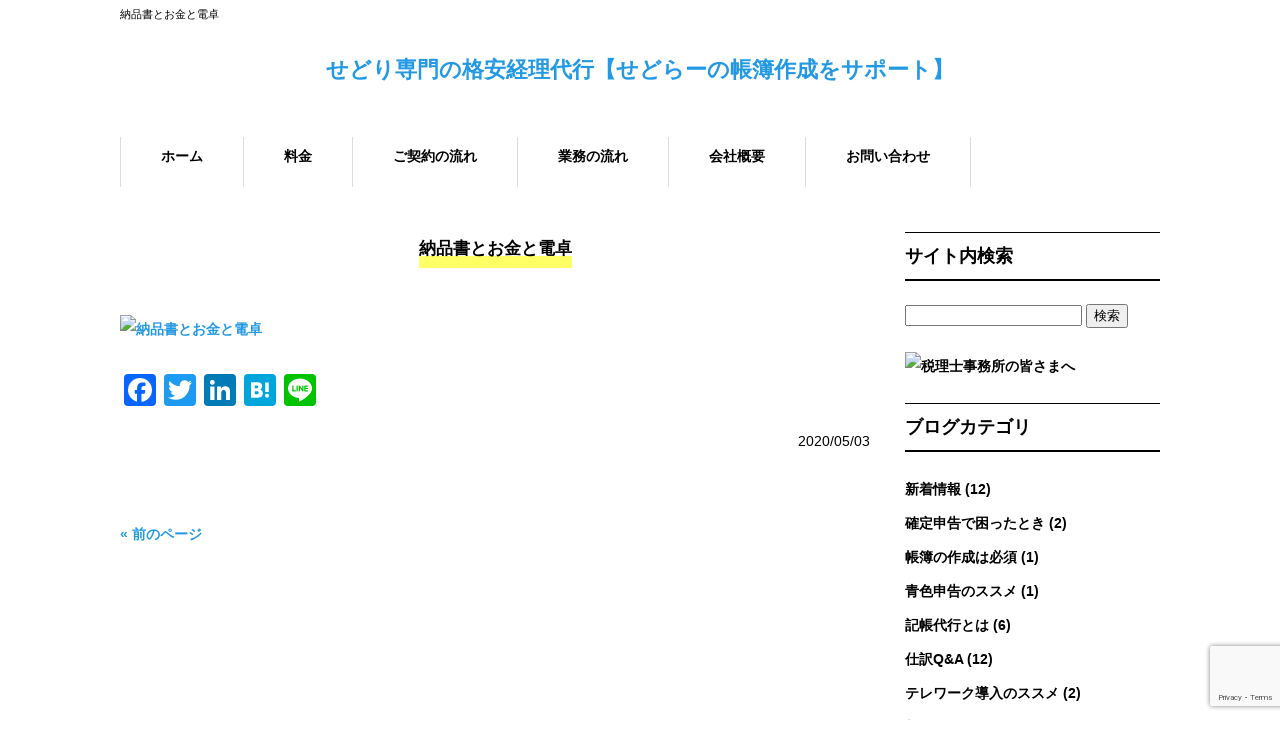

--- FILE ---
content_type: text/html; charset=UTF-8
request_url: https://fukugyo-keiri.com/corona-jizokukakyuufukin20200430.html/284953_s
body_size: 13317
content:
<!DOCTYPE html>
<html dir="ltr" lang="ja" prefix="og: https://ogp.me/ns#">
<head>
<meta charset="UTF-8">
<meta name="viewport" content="width=device-width, user-scalable=yes, maximum-scale=1.0, minimum-scale=1.0">
<meta name="description" content="納品書とお金と電卓 | せどり専門の格安経理代行【せどらーの帳簿作成をサポート】 - 領収書や請求書を送るだけ！「記帳（会計ソフトの入力）の仕方がわからない」など、せどりをしている人の会計帳簿作成に関するお困りごとを解決します！">

<link rel="profile" href="http://gmpg.org/xfn/11">
<link rel="stylesheet" type="text/css" media="all" href="https://fukugyo-keiri.com/wp-content/themes/responsive_252/style.css">
<link rel="pingback" href="https://fukugyo-keiri.com/xmlrpc.php">
<link rel="stylesheet" href="https://use.fontawesome.com/releases/v5.8.1/css/all.css" integrity="sha384-50oBUHEmvpQ+1lW4y57PTFmhCaXp0ML5d60M1M7uH2+nqUivzIebhndOJK28anvf" crossorigin="anonymous">
<!--[if lt IE 9]>
<script src="https://fukugyo-keiri.com/wp-content/themes/responsive_252/js/html5.js"></script>
<script src="https://fukugyo-keiri.com/wp-content/themes/responsive_252/js/css3-mediaqueries.js"></script>
<![endif]-->
	<style>img:is([sizes="auto" i], [sizes^="auto," i]) { contain-intrinsic-size: 3000px 1500px }</style>
	
		<!-- All in One SEO 4.8.9 - aioseo.com -->
		<title>納品書とお金と電卓 | せどり専門の格安経理代行【せどらーの帳簿作成をサポート】</title>
	<meta name="robots" content="max-image-preview:large" />
	<meta name="author" content="藤田 精二"/>
	<meta name="google-site-verification" content="RK15a-9NfgzsFch9I7YBD-4bi8sCH4Q1DEeA9ddMfYQ" />
	<link rel="canonical" href="https://fukugyo-keiri.com/corona-jizokukakyuufukin20200430.html/284953_s" />
	<meta name="generator" content="All in One SEO (AIOSEO) 4.8.9" />
		<meta property="og:locale" content="ja_JP" />
		<meta property="og:site_name" content="せどり専門の格安経理代行【せどらーの帳簿作成をサポート】 | 領収書や請求書を送るだけ！「記帳（会計ソフトの入力）の仕方がわからない」など、せどりをしている人の会計帳簿作成に関するお困りごとを解決します！" />
		<meta property="og:type" content="article" />
		<meta property="og:title" content="納品書とお金と電卓 | せどり専門の格安経理代行【せどらーの帳簿作成をサポート】" />
		<meta property="og:url" content="https://fukugyo-keiri.com/corona-jizokukakyuufukin20200430.html/284953_s" />
		<meta property="article:published_time" content="2020-05-03T03:40:32+00:00" />
		<meta property="article:modified_time" content="2020-05-03T03:44:10+00:00" />
		<meta name="twitter:card" content="summary" />
		<meta name="twitter:title" content="納品書とお金と電卓 | せどり専門の格安経理代行【せどらーの帳簿作成をサポート】" />
		<script type="application/ld+json" class="aioseo-schema">
			{"@context":"https:\/\/schema.org","@graph":[{"@type":"BreadcrumbList","@id":"https:\/\/fukugyo-keiri.com\/corona-jizokukakyuufukin20200430.html\/284953_s#breadcrumblist","itemListElement":[{"@type":"ListItem","@id":"https:\/\/fukugyo-keiri.com#listItem","position":1,"name":"Home","item":"https:\/\/fukugyo-keiri.com","nextItem":{"@type":"ListItem","@id":"https:\/\/fukugyo-keiri.com\/corona-jizokukakyuufukin20200430.html\/284953_s#listItem","name":"\u7d0d\u54c1\u66f8\u3068\u304a\u91d1\u3068\u96fb\u5353"}},{"@type":"ListItem","@id":"https:\/\/fukugyo-keiri.com\/corona-jizokukakyuufukin20200430.html\/284953_s#listItem","position":2,"name":"\u7d0d\u54c1\u66f8\u3068\u304a\u91d1\u3068\u96fb\u5353","previousItem":{"@type":"ListItem","@id":"https:\/\/fukugyo-keiri.com#listItem","name":"Home"}}]},{"@type":"ItemPage","@id":"https:\/\/fukugyo-keiri.com\/corona-jizokukakyuufukin20200430.html\/284953_s#itempage","url":"https:\/\/fukugyo-keiri.com\/corona-jizokukakyuufukin20200430.html\/284953_s","name":"\u7d0d\u54c1\u66f8\u3068\u304a\u91d1\u3068\u96fb\u5353 | \u305b\u3069\u308a\u5c02\u9580\u306e\u683c\u5b89\u7d4c\u7406\u4ee3\u884c\u3010\u305b\u3069\u3089\u30fc\u306e\u5e33\u7c3f\u4f5c\u6210\u3092\u30b5\u30dd\u30fc\u30c8\u3011","inLanguage":"ja","isPartOf":{"@id":"https:\/\/fukugyo-keiri.com\/#website"},"breadcrumb":{"@id":"https:\/\/fukugyo-keiri.com\/corona-jizokukakyuufukin20200430.html\/284953_s#breadcrumblist"},"author":{"@id":"https:\/\/fukugyo-keiri.com\/author\/admin#author"},"creator":{"@id":"https:\/\/fukugyo-keiri.com\/author\/admin#author"},"datePublished":"2020-05-03T03:40:32+00:00","dateModified":"2020-05-03T03:44:10+00:00"},{"@type":"Organization","@id":"https:\/\/fukugyo-keiri.com\/#organization","name":"\u526f\u696d\u306e\u683c\u5b89\u7d4c\u7406\u4ee3\u884c","description":"\u9818\u53ce\u66f8\u3084\u8acb\u6c42\u66f8\u3092\u9001\u308b\u3060\u3051\uff01\u300c\u8a18\u5e33\uff08\u4f1a\u8a08\u30bd\u30d5\u30c8\u306e\u5165\u529b\uff09\u306e\u4ed5\u65b9\u304c\u308f\u304b\u3089\u306a\u3044\u300d\u306a\u3069\u3001\u305b\u3069\u308a\u3092\u3057\u3066\u3044\u308b\u4eba\u306e\u4f1a\u8a08\u5e33\u7c3f\u4f5c\u6210\u306b\u95a2\u3059\u308b\u304a\u56f0\u308a\u3054\u3068\u3092\u89e3\u6c7a\u3057\u307e\u3059\uff01","url":"https:\/\/fukugyo-keiri.com\/","telephone":"+819056435134"},{"@type":"Person","@id":"https:\/\/fukugyo-keiri.com\/author\/admin#author","url":"https:\/\/fukugyo-keiri.com\/author\/admin","name":"\u85e4\u7530 \u7cbe\u4e8c","image":{"@type":"ImageObject","@id":"https:\/\/fukugyo-keiri.com\/corona-jizokukakyuufukin20200430.html\/284953_s#authorImage","url":"https:\/\/fukugyo-keiri.com\/wp-content\/uploads\/2023\/02\/892e772e3d5e06313017aee188e76866-150x150.jpg","width":96,"height":96,"caption":"\u85e4\u7530 \u7cbe\u4e8c"}},{"@type":"WebSite","@id":"https:\/\/fukugyo-keiri.com\/#website","url":"https:\/\/fukugyo-keiri.com\/","name":"\u305b\u3069\u308a\u5c02\u9580\u306e\u683c\u5b89\u7d4c\u7406\u4ee3\u884c\u3010\u305b\u3069\u3089\u30fc\u306e\u5e33\u7c3f\u4f5c\u6210\u3092\u30b5\u30dd\u30fc\u30c8\u3011","description":"\u9818\u53ce\u66f8\u3084\u8acb\u6c42\u66f8\u3092\u9001\u308b\u3060\u3051\uff01\u300c\u8a18\u5e33\uff08\u4f1a\u8a08\u30bd\u30d5\u30c8\u306e\u5165\u529b\uff09\u306e\u4ed5\u65b9\u304c\u308f\u304b\u3089\u306a\u3044\u300d\u306a\u3069\u3001\u305b\u3069\u308a\u3092\u3057\u3066\u3044\u308b\u4eba\u306e\u4f1a\u8a08\u5e33\u7c3f\u4f5c\u6210\u306b\u95a2\u3059\u308b\u304a\u56f0\u308a\u3054\u3068\u3092\u89e3\u6c7a\u3057\u307e\u3059\uff01","inLanguage":"ja","publisher":{"@id":"https:\/\/fukugyo-keiri.com\/#organization"}}]}
		</script>
		<!-- All in One SEO -->

<link rel='dns-prefetch' href='//static.addtoany.com' />
		<!-- This site uses the Google Analytics by MonsterInsights plugin v9.9.0 - Using Analytics tracking - https://www.monsterinsights.com/ -->
		<!-- Note: MonsterInsights is not currently configured on this site. The site owner needs to authenticate with Google Analytics in the MonsterInsights settings panel. -->
					<!-- No tracking code set -->
				<!-- / Google Analytics by MonsterInsights -->
		<script type="text/javascript">
/* <![CDATA[ */
window._wpemojiSettings = {"baseUrl":"https:\/\/s.w.org\/images\/core\/emoji\/16.0.1\/72x72\/","ext":".png","svgUrl":"https:\/\/s.w.org\/images\/core\/emoji\/16.0.1\/svg\/","svgExt":".svg","source":{"concatemoji":"https:\/\/fukugyo-keiri.com\/wp-includes\/js\/wp-emoji-release.min.js"}};
/*! This file is auto-generated */
!function(s,n){var o,i,e;function c(e){try{var t={supportTests:e,timestamp:(new Date).valueOf()};sessionStorage.setItem(o,JSON.stringify(t))}catch(e){}}function p(e,t,n){e.clearRect(0,0,e.canvas.width,e.canvas.height),e.fillText(t,0,0);var t=new Uint32Array(e.getImageData(0,0,e.canvas.width,e.canvas.height).data),a=(e.clearRect(0,0,e.canvas.width,e.canvas.height),e.fillText(n,0,0),new Uint32Array(e.getImageData(0,0,e.canvas.width,e.canvas.height).data));return t.every(function(e,t){return e===a[t]})}function u(e,t){e.clearRect(0,0,e.canvas.width,e.canvas.height),e.fillText(t,0,0);for(var n=e.getImageData(16,16,1,1),a=0;a<n.data.length;a++)if(0!==n.data[a])return!1;return!0}function f(e,t,n,a){switch(t){case"flag":return n(e,"\ud83c\udff3\ufe0f\u200d\u26a7\ufe0f","\ud83c\udff3\ufe0f\u200b\u26a7\ufe0f")?!1:!n(e,"\ud83c\udde8\ud83c\uddf6","\ud83c\udde8\u200b\ud83c\uddf6")&&!n(e,"\ud83c\udff4\udb40\udc67\udb40\udc62\udb40\udc65\udb40\udc6e\udb40\udc67\udb40\udc7f","\ud83c\udff4\u200b\udb40\udc67\u200b\udb40\udc62\u200b\udb40\udc65\u200b\udb40\udc6e\u200b\udb40\udc67\u200b\udb40\udc7f");case"emoji":return!a(e,"\ud83e\udedf")}return!1}function g(e,t,n,a){var r="undefined"!=typeof WorkerGlobalScope&&self instanceof WorkerGlobalScope?new OffscreenCanvas(300,150):s.createElement("canvas"),o=r.getContext("2d",{willReadFrequently:!0}),i=(o.textBaseline="top",o.font="600 32px Arial",{});return e.forEach(function(e){i[e]=t(o,e,n,a)}),i}function t(e){var t=s.createElement("script");t.src=e,t.defer=!0,s.head.appendChild(t)}"undefined"!=typeof Promise&&(o="wpEmojiSettingsSupports",i=["flag","emoji"],n.supports={everything:!0,everythingExceptFlag:!0},e=new Promise(function(e){s.addEventListener("DOMContentLoaded",e,{once:!0})}),new Promise(function(t){var n=function(){try{var e=JSON.parse(sessionStorage.getItem(o));if("object"==typeof e&&"number"==typeof e.timestamp&&(new Date).valueOf()<e.timestamp+604800&&"object"==typeof e.supportTests)return e.supportTests}catch(e){}return null}();if(!n){if("undefined"!=typeof Worker&&"undefined"!=typeof OffscreenCanvas&&"undefined"!=typeof URL&&URL.createObjectURL&&"undefined"!=typeof Blob)try{var e="postMessage("+g.toString()+"("+[JSON.stringify(i),f.toString(),p.toString(),u.toString()].join(",")+"));",a=new Blob([e],{type:"text/javascript"}),r=new Worker(URL.createObjectURL(a),{name:"wpTestEmojiSupports"});return void(r.onmessage=function(e){c(n=e.data),r.terminate(),t(n)})}catch(e){}c(n=g(i,f,p,u))}t(n)}).then(function(e){for(var t in e)n.supports[t]=e[t],n.supports.everything=n.supports.everything&&n.supports[t],"flag"!==t&&(n.supports.everythingExceptFlag=n.supports.everythingExceptFlag&&n.supports[t]);n.supports.everythingExceptFlag=n.supports.everythingExceptFlag&&!n.supports.flag,n.DOMReady=!1,n.readyCallback=function(){n.DOMReady=!0}}).then(function(){return e}).then(function(){var e;n.supports.everything||(n.readyCallback(),(e=n.source||{}).concatemoji?t(e.concatemoji):e.wpemoji&&e.twemoji&&(t(e.twemoji),t(e.wpemoji)))}))}((window,document),window._wpemojiSettings);
/* ]]> */
</script>
<style id='wp-emoji-styles-inline-css' type='text/css'>

	img.wp-smiley, img.emoji {
		display: inline !important;
		border: none !important;
		box-shadow: none !important;
		height: 1em !important;
		width: 1em !important;
		margin: 0 0.07em !important;
		vertical-align: -0.1em !important;
		background: none !important;
		padding: 0 !important;
	}
</style>
<link rel='stylesheet' id='wp-block-library-css' href='https://fukugyo-keiri.com/wp-includes/css/dist/block-library/style.min.css' type='text/css' media='all' />
<style id='classic-theme-styles-inline-css' type='text/css'>
/*! This file is auto-generated */
.wp-block-button__link{color:#fff;background-color:#32373c;border-radius:9999px;box-shadow:none;text-decoration:none;padding:calc(.667em + 2px) calc(1.333em + 2px);font-size:1.125em}.wp-block-file__button{background:#32373c;color:#fff;text-decoration:none}
</style>
<style id='global-styles-inline-css' type='text/css'>
:root{--wp--preset--aspect-ratio--square: 1;--wp--preset--aspect-ratio--4-3: 4/3;--wp--preset--aspect-ratio--3-4: 3/4;--wp--preset--aspect-ratio--3-2: 3/2;--wp--preset--aspect-ratio--2-3: 2/3;--wp--preset--aspect-ratio--16-9: 16/9;--wp--preset--aspect-ratio--9-16: 9/16;--wp--preset--color--black: #000000;--wp--preset--color--cyan-bluish-gray: #abb8c3;--wp--preset--color--white: #ffffff;--wp--preset--color--pale-pink: #f78da7;--wp--preset--color--vivid-red: #cf2e2e;--wp--preset--color--luminous-vivid-orange: #ff6900;--wp--preset--color--luminous-vivid-amber: #fcb900;--wp--preset--color--light-green-cyan: #7bdcb5;--wp--preset--color--vivid-green-cyan: #00d084;--wp--preset--color--pale-cyan-blue: #8ed1fc;--wp--preset--color--vivid-cyan-blue: #0693e3;--wp--preset--color--vivid-purple: #9b51e0;--wp--preset--gradient--vivid-cyan-blue-to-vivid-purple: linear-gradient(135deg,rgba(6,147,227,1) 0%,rgb(155,81,224) 100%);--wp--preset--gradient--light-green-cyan-to-vivid-green-cyan: linear-gradient(135deg,rgb(122,220,180) 0%,rgb(0,208,130) 100%);--wp--preset--gradient--luminous-vivid-amber-to-luminous-vivid-orange: linear-gradient(135deg,rgba(252,185,0,1) 0%,rgba(255,105,0,1) 100%);--wp--preset--gradient--luminous-vivid-orange-to-vivid-red: linear-gradient(135deg,rgba(255,105,0,1) 0%,rgb(207,46,46) 100%);--wp--preset--gradient--very-light-gray-to-cyan-bluish-gray: linear-gradient(135deg,rgb(238,238,238) 0%,rgb(169,184,195) 100%);--wp--preset--gradient--cool-to-warm-spectrum: linear-gradient(135deg,rgb(74,234,220) 0%,rgb(151,120,209) 20%,rgb(207,42,186) 40%,rgb(238,44,130) 60%,rgb(251,105,98) 80%,rgb(254,248,76) 100%);--wp--preset--gradient--blush-light-purple: linear-gradient(135deg,rgb(255,206,236) 0%,rgb(152,150,240) 100%);--wp--preset--gradient--blush-bordeaux: linear-gradient(135deg,rgb(254,205,165) 0%,rgb(254,45,45) 50%,rgb(107,0,62) 100%);--wp--preset--gradient--luminous-dusk: linear-gradient(135deg,rgb(255,203,112) 0%,rgb(199,81,192) 50%,rgb(65,88,208) 100%);--wp--preset--gradient--pale-ocean: linear-gradient(135deg,rgb(255,245,203) 0%,rgb(182,227,212) 50%,rgb(51,167,181) 100%);--wp--preset--gradient--electric-grass: linear-gradient(135deg,rgb(202,248,128) 0%,rgb(113,206,126) 100%);--wp--preset--gradient--midnight: linear-gradient(135deg,rgb(2,3,129) 0%,rgb(40,116,252) 100%);--wp--preset--font-size--small: 13px;--wp--preset--font-size--medium: 20px;--wp--preset--font-size--large: 36px;--wp--preset--font-size--x-large: 42px;--wp--preset--spacing--20: 0.44rem;--wp--preset--spacing--30: 0.67rem;--wp--preset--spacing--40: 1rem;--wp--preset--spacing--50: 1.5rem;--wp--preset--spacing--60: 2.25rem;--wp--preset--spacing--70: 3.38rem;--wp--preset--spacing--80: 5.06rem;--wp--preset--shadow--natural: 6px 6px 9px rgba(0, 0, 0, 0.2);--wp--preset--shadow--deep: 12px 12px 50px rgba(0, 0, 0, 0.4);--wp--preset--shadow--sharp: 6px 6px 0px rgba(0, 0, 0, 0.2);--wp--preset--shadow--outlined: 6px 6px 0px -3px rgba(255, 255, 255, 1), 6px 6px rgba(0, 0, 0, 1);--wp--preset--shadow--crisp: 6px 6px 0px rgba(0, 0, 0, 1);}:where(.is-layout-flex){gap: 0.5em;}:where(.is-layout-grid){gap: 0.5em;}body .is-layout-flex{display: flex;}.is-layout-flex{flex-wrap: wrap;align-items: center;}.is-layout-flex > :is(*, div){margin: 0;}body .is-layout-grid{display: grid;}.is-layout-grid > :is(*, div){margin: 0;}:where(.wp-block-columns.is-layout-flex){gap: 2em;}:where(.wp-block-columns.is-layout-grid){gap: 2em;}:where(.wp-block-post-template.is-layout-flex){gap: 1.25em;}:where(.wp-block-post-template.is-layout-grid){gap: 1.25em;}.has-black-color{color: var(--wp--preset--color--black) !important;}.has-cyan-bluish-gray-color{color: var(--wp--preset--color--cyan-bluish-gray) !important;}.has-white-color{color: var(--wp--preset--color--white) !important;}.has-pale-pink-color{color: var(--wp--preset--color--pale-pink) !important;}.has-vivid-red-color{color: var(--wp--preset--color--vivid-red) !important;}.has-luminous-vivid-orange-color{color: var(--wp--preset--color--luminous-vivid-orange) !important;}.has-luminous-vivid-amber-color{color: var(--wp--preset--color--luminous-vivid-amber) !important;}.has-light-green-cyan-color{color: var(--wp--preset--color--light-green-cyan) !important;}.has-vivid-green-cyan-color{color: var(--wp--preset--color--vivid-green-cyan) !important;}.has-pale-cyan-blue-color{color: var(--wp--preset--color--pale-cyan-blue) !important;}.has-vivid-cyan-blue-color{color: var(--wp--preset--color--vivid-cyan-blue) !important;}.has-vivid-purple-color{color: var(--wp--preset--color--vivid-purple) !important;}.has-black-background-color{background-color: var(--wp--preset--color--black) !important;}.has-cyan-bluish-gray-background-color{background-color: var(--wp--preset--color--cyan-bluish-gray) !important;}.has-white-background-color{background-color: var(--wp--preset--color--white) !important;}.has-pale-pink-background-color{background-color: var(--wp--preset--color--pale-pink) !important;}.has-vivid-red-background-color{background-color: var(--wp--preset--color--vivid-red) !important;}.has-luminous-vivid-orange-background-color{background-color: var(--wp--preset--color--luminous-vivid-orange) !important;}.has-luminous-vivid-amber-background-color{background-color: var(--wp--preset--color--luminous-vivid-amber) !important;}.has-light-green-cyan-background-color{background-color: var(--wp--preset--color--light-green-cyan) !important;}.has-vivid-green-cyan-background-color{background-color: var(--wp--preset--color--vivid-green-cyan) !important;}.has-pale-cyan-blue-background-color{background-color: var(--wp--preset--color--pale-cyan-blue) !important;}.has-vivid-cyan-blue-background-color{background-color: var(--wp--preset--color--vivid-cyan-blue) !important;}.has-vivid-purple-background-color{background-color: var(--wp--preset--color--vivid-purple) !important;}.has-black-border-color{border-color: var(--wp--preset--color--black) !important;}.has-cyan-bluish-gray-border-color{border-color: var(--wp--preset--color--cyan-bluish-gray) !important;}.has-white-border-color{border-color: var(--wp--preset--color--white) !important;}.has-pale-pink-border-color{border-color: var(--wp--preset--color--pale-pink) !important;}.has-vivid-red-border-color{border-color: var(--wp--preset--color--vivid-red) !important;}.has-luminous-vivid-orange-border-color{border-color: var(--wp--preset--color--luminous-vivid-orange) !important;}.has-luminous-vivid-amber-border-color{border-color: var(--wp--preset--color--luminous-vivid-amber) !important;}.has-light-green-cyan-border-color{border-color: var(--wp--preset--color--light-green-cyan) !important;}.has-vivid-green-cyan-border-color{border-color: var(--wp--preset--color--vivid-green-cyan) !important;}.has-pale-cyan-blue-border-color{border-color: var(--wp--preset--color--pale-cyan-blue) !important;}.has-vivid-cyan-blue-border-color{border-color: var(--wp--preset--color--vivid-cyan-blue) !important;}.has-vivid-purple-border-color{border-color: var(--wp--preset--color--vivid-purple) !important;}.has-vivid-cyan-blue-to-vivid-purple-gradient-background{background: var(--wp--preset--gradient--vivid-cyan-blue-to-vivid-purple) !important;}.has-light-green-cyan-to-vivid-green-cyan-gradient-background{background: var(--wp--preset--gradient--light-green-cyan-to-vivid-green-cyan) !important;}.has-luminous-vivid-amber-to-luminous-vivid-orange-gradient-background{background: var(--wp--preset--gradient--luminous-vivid-amber-to-luminous-vivid-orange) !important;}.has-luminous-vivid-orange-to-vivid-red-gradient-background{background: var(--wp--preset--gradient--luminous-vivid-orange-to-vivid-red) !important;}.has-very-light-gray-to-cyan-bluish-gray-gradient-background{background: var(--wp--preset--gradient--very-light-gray-to-cyan-bluish-gray) !important;}.has-cool-to-warm-spectrum-gradient-background{background: var(--wp--preset--gradient--cool-to-warm-spectrum) !important;}.has-blush-light-purple-gradient-background{background: var(--wp--preset--gradient--blush-light-purple) !important;}.has-blush-bordeaux-gradient-background{background: var(--wp--preset--gradient--blush-bordeaux) !important;}.has-luminous-dusk-gradient-background{background: var(--wp--preset--gradient--luminous-dusk) !important;}.has-pale-ocean-gradient-background{background: var(--wp--preset--gradient--pale-ocean) !important;}.has-electric-grass-gradient-background{background: var(--wp--preset--gradient--electric-grass) !important;}.has-midnight-gradient-background{background: var(--wp--preset--gradient--midnight) !important;}.has-small-font-size{font-size: var(--wp--preset--font-size--small) !important;}.has-medium-font-size{font-size: var(--wp--preset--font-size--medium) !important;}.has-large-font-size{font-size: var(--wp--preset--font-size--large) !important;}.has-x-large-font-size{font-size: var(--wp--preset--font-size--x-large) !important;}
:where(.wp-block-post-template.is-layout-flex){gap: 1.25em;}:where(.wp-block-post-template.is-layout-grid){gap: 1.25em;}
:where(.wp-block-columns.is-layout-flex){gap: 2em;}:where(.wp-block-columns.is-layout-grid){gap: 2em;}
:root :where(.wp-block-pullquote){font-size: 1.5em;line-height: 1.6;}
</style>
<link rel='stylesheet' id='contact-form-7-css' href='https://fukugyo-keiri.com/wp-content/plugins/contact-form-7/includes/css/styles.css' type='text/css' media='all' />
<link rel='stylesheet' id='ts_fab_css-css' href='https://fukugyo-keiri.com/wp-content/plugins/fancier-author-box/css/ts-fab.min.css' type='text/css' media='all' />
<link rel='stylesheet' id='toc-screen-css' href='https://fukugyo-keiri.com/wp-content/plugins/table-of-contents-plus/screen.min.css' type='text/css' media='all' />
<link rel='stylesheet' id='ppress-frontend-css' href='https://fukugyo-keiri.com/wp-content/plugins/wp-user-avatar/assets/css/frontend.min.css' type='text/css' media='all' />
<link rel='stylesheet' id='ppress-flatpickr-css' href='https://fukugyo-keiri.com/wp-content/plugins/wp-user-avatar/assets/flatpickr/flatpickr.min.css' type='text/css' media='all' />
<link rel='stylesheet' id='ppress-select2-css' href='https://fukugyo-keiri.com/wp-content/plugins/wp-user-avatar/assets/select2/select2.min.css' type='text/css' media='all' />
<link rel='stylesheet' id='taxopress-frontend-css-css' href='https://fukugyo-keiri.com/wp-content/plugins/simple-tags/assets/frontend/css/frontend.css' type='text/css' media='all' />
<link rel='stylesheet' id='addtoany-css' href='https://fukugyo-keiri.com/wp-content/plugins/add-to-any/addtoany.min.css' type='text/css' media='all' />
<script type="text/javascript" id="addtoany-core-js-before">
/* <![CDATA[ */
window.a2a_config=window.a2a_config||{};a2a_config.callbacks=[];a2a_config.overlays=[];a2a_config.templates={};a2a_localize = {
	Share: "共有",
	Save: "ブックマーク",
	Subscribe: "購読",
	Email: "メール",
	Bookmark: "ブックマーク",
	ShowAll: "すべて表示する",
	ShowLess: "小さく表示する",
	FindServices: "サービスを探す",
	FindAnyServiceToAddTo: "追加するサービスを今すぐ探す",
	PoweredBy: "Powered by",
	ShareViaEmail: "メールでシェアする",
	SubscribeViaEmail: "メールで購読する",
	BookmarkInYourBrowser: "ブラウザにブックマーク",
	BookmarkInstructions: "このページをブックマークするには、 Ctrl+D または \u2318+D を押下。",
	AddToYourFavorites: "お気に入りに追加",
	SendFromWebOrProgram: "任意のメールアドレスまたはメールプログラムから送信",
	EmailProgram: "メールプログラム",
	More: "詳細&#8230;",
	ThanksForSharing: "共有ありがとうございます !",
	ThanksForFollowing: "フォローありがとうございます !"
};
/* ]]> */
</script>
<script type="text/javascript" defer src="https://static.addtoany.com/menu/page.js" id="addtoany-core-js"></script>
<script type="text/javascript" src="https://fukugyo-keiri.com/wp-includes/js/jquery/jquery.min.js" id="jquery-core-js"></script>
<script type="text/javascript" src="https://fukugyo-keiri.com/wp-includes/js/jquery/jquery-migrate.min.js" id="jquery-migrate-js"></script>
<script type="text/javascript" defer src="https://fukugyo-keiri.com/wp-content/plugins/add-to-any/addtoany.min.js" id="addtoany-jquery-js"></script>
<script type="text/javascript" src="https://fukugyo-keiri.com/wp-content/plugins/fancier-author-box/js/ts-fab.min.js" id="ts_fab_js-js"></script>
<script type="text/javascript" src="https://fukugyo-keiri.com/wp-content/plugins/wp-user-avatar/assets/flatpickr/flatpickr.min.js" id="ppress-flatpickr-js"></script>
<script type="text/javascript" src="https://fukugyo-keiri.com/wp-content/plugins/wp-user-avatar/assets/select2/select2.min.js" id="ppress-select2-js"></script>
<script type="text/javascript" src="https://fukugyo-keiri.com/wp-content/plugins/simple-tags/assets/frontend/js/frontend.js" id="taxopress-frontend-js-js"></script>
<link rel="https://api.w.org/" href="https://fukugyo-keiri.com/wp-json/" /><link rel="alternate" title="JSON" type="application/json" href="https://fukugyo-keiri.com/wp-json/wp/v2/media/1702" /><link rel="EditURI" type="application/rsd+xml" title="RSD" href="https://fukugyo-keiri.com/xmlrpc.php?rsd" />
<link rel='shortlink' href='https://fukugyo-keiri.com/?p=1702' />
<link rel="alternate" title="oEmbed (JSON)" type="application/json+oembed" href="https://fukugyo-keiri.com/wp-json/oembed/1.0/embed?url=https%3A%2F%2Ffukugyo-keiri.com%2Fcorona-jizokukakyuufukin20200430.html%2F284953_s" />
<link rel="alternate" title="oEmbed (XML)" type="text/xml+oembed" href="https://fukugyo-keiri.com/wp-json/oembed/1.0/embed?url=https%3A%2F%2Ffukugyo-keiri.com%2Fcorona-jizokukakyuufukin20200430.html%2F284953_s&#038;format=xml" />
<style type="text/css">a.st_tag, a.internal_tag, .st_tag, .internal_tag { text-decoration: underline !important; }</style>		<style type="text/css" id="wp-custom-css">
			.w01 {
padding: 1.4em 2em 0 2em;
margin:0 5px 30px 5px;
background:#f0f7ff;
border:dashed 2px #ff7d6e;
border-radius:9px;
}

.toppage {
padding: 0 1em;
margin:0px;
background:#fff;
border:solid 1px #D8D8D8;
border-radius:9px;
}

h1.entry-title {
font-size: 1.4em;/*サイズ*/
}

h1.logo-name {
    position:absolute;
    left:-9999px;
    top:-9999px;
    visibility:hidden;
}

h2.logo-desc {
    position:absolute;
    left:-9999px;
    top:-9999px;
    visibility:hidden;
}

h2.first span {

	background:linear-gradient(transparent 60%, #ff6 60%);
	border-bottom: none;/*下線*/
}

h3 {
  color: #000;/*文字色*/
  padding: 0.5em 0 0.5em 0.5em;/*上右下左の余白*/
  border-top: solid 1px #000;/*上線*/
  border-bottom: solid 1px #000;/*下線*/
}

h3.content {
  margin-top: 30px;
}

.u {
  margin: 2.5em 0 0 0;
}
.us {
  margin: 1.5em 0 1.5em 0;
}
.s {
  margin: 0 0 1em 0;
}

h4.pink {
	position:relative;
  margin-top:20px;
  padding-left: 0em;/*スペース*/
  line-height: 1.4;/*行高*/
  color: black;/*文字色*/
}

h4.pink:before {
  font-family: "Font Awesome 5 Free";
  content: "\f0c8";/*ユニコード*/
  font-size: 5.0em;/*サイズ*/
  left: 0;/*アイコンの位置*/
  top: -0.2em;/*アイコンの位置*/
  color: #F8A7A0;
	padding-right:7px;
}

blockquote {
position: relative;
margin: 2em 0;
padding: 1em 1em 1em 2em;
font-size: .9em;
border-left: 5px solid #ED4A70;
border-radius: 2px;
}
blockquote:after{
position: absolute;
bottom: 0;
right: 0;
content: '';
font-family: sans-serif;
font-size: 6em;
opacity: .1;
}

span.a {
font-weight:bold;
color:#ED4A70;

}

span.b {
font-weight:bold;
color:#009e9b;
}

span.c {
font-weight:bold;
color:#00cfff;
}

span.d {
background: linear-gradient(transparent 40%, #ffff66 40%);
}

.button02{display:inline-block;width:100%;max-width:290px;background:#ED4A70;line-height:50px;border:none;color:#fff;text-decoration:none;font-weight:bold;transition:.2s}.button02:before{margin-right:5px;color:#fff;content:"\f14a";font-family: "Font Awesome 5 Free"}.button02:link{background:#ED4A70;text-decoration:none;color:#fff}.button02:hover{background:#B50000;text-decoration:none;color:#fff}.button02:visited{text-decoration:none;color:#fff}.button02.-after:after{margin-left:5px;content:"\f14a";font-family: "Font Awesome 5 Free"}.button02.-after:before{display:none}

.mt60{margin-top:60px !important}
.mt40-tb{margin-top:40px !important}
.center-text{text-align:center !important}
.s{margin-bottom: 60px !important}

.ts-fab-wrapper {
margin-top: 60px !important
}

.no_bullets {
margin: 20px 0 ;
}

ul.content {
  list-style-type: disc;
  background: #fffde8;
  box-shadow: 0px 0px 0px 10px #fffde8;
  border: dashed 2px #ffb03f;/*破線*/
  border-radius: 9px;
  margin-left: 5px;/*はみ出ないように調整*/
  margin-right: 5px;/*はみ出ないように調整*/
  padding: 1em 2em 1em 3em;/*上右下左*/
}
ul.content li {
  line-height: 1.5;
  padding: 0;
}

ol.content {
  list-style-type: disc;
  background: #fffde8;
  box-shadow: 0px 0px 0px 10px #fffde8;
  border: dashed 2px #ffb03f;/*破線*/
  border-radius: 9px;
  margin-left: 5px;/*はみ出ないように調整*/
  margin-right: 5px;/*はみ出ないように調整*/
  padding: 1em 2em 1em 3em;/*上右下左*/
}
ol.content li {
  line-height: 1.5;
  padding: 0;
}

#footer
div.inner
ul li.menu-item {
display: list-item;  /* 縦に並べる */
list-style-type:none;
margin:0;
padding:0;

}
		</style>
		<script src="https://fukugyo-keiri.com/wp-content/themes/responsive_252/js/jquery1.4.4.min.js"></script>
<script src="https://fukugyo-keiri.com/wp-content/themes/responsive_252/js/script.js"></script>
<!-- Global site tag (gtag.js) - Google Analytics -->
<script async src="https://www.googletagmanager.com/gtag/js?id=G-EG251FSSLB"></script>
<script>
  window.dataLayer = window.dataLayer || [];
  function gtag(){dataLayer.push(arguments);}
  gtag('js', new Date());

  gtag('config', 'G-EG251FSSLB');
</script>
</head>
<body>
<header id="header" role="banner">

  <div class="bg">
  	<div class="inner">
			<h1>納品書とお金と電卓</h1>
          </div>
  </div>

	<div class="inner">
     
  	<h2><a href="https://fukugyo-keiri.com/" title="せどり専門の格安経理代行【せどらーの帳簿作成をサポート】" rel="home">せどり専門の格安経理代行【せどらーの帳簿作成をサポート】</a></h2>
	</div>
</header>

  <nav id="mainNav">
    <div class="inner">
    <a class="menu" id="menu"><span>MENU</span></a>
		<div class="panel">   
    <ul><li id="menu-item-150" class="menu-item menu-item-type-custom menu-item-object-custom menu-item-home"><a href="https://fukugyo-keiri.com/"><strong>ホーム</strong></a></li>
<li id="menu-item-157" class="menu-item menu-item-type-post_type menu-item-object-page"><a href="https://fukugyo-keiri.com/plan"><strong>料金</strong></a></li>
<li id="menu-item-160" class="menu-item menu-item-type-post_type menu-item-object-page"><a href="https://fukugyo-keiri.com/keiyaku"><strong>ご契約の流れ</strong></a></li>
<li id="menu-item-167" class="menu-item menu-item-type-post_type menu-item-object-page"><a href="https://fukugyo-keiri.com/gyoumu"><strong>業務の流れ</strong></a></li>
<li id="menu-item-154" class="menu-item menu-item-type-post_type menu-item-object-page"><a href="https://fukugyo-keiri.com/profile"><strong>会社概要</strong></a></li>
<li id="menu-item-736" class="menu-item menu-item-type-post_type menu-item-object-page"><a href="https://fukugyo-keiri.com/otoiawase"><strong>お問い合わせ</strong></a></li>
</ul>   
    </div>
    </div>
  </nav>
<div id="wrapper">

<div id="content">
<section>
		<article id="post-1702" class="content">
	  <header>  	
      <h2 class="title first"><span>納品書とお金と電卓</span></h2>   
    </header>
    <div class="post">
		<p class="attachment"><a href='https://fukugyo-keiri.com/wp-content/uploads/2020/05/284953_s.jpg'><img fetchpriority="high" decoding="async" width="300" height="225" src="https://fukugyo-keiri.com/wp-content/uploads/2020/05/284953_s-300x225.jpg" class="attachment-medium size-medium" alt="納品書とお金と電卓" srcset="https://fukugyo-keiri.com/wp-content/uploads/2020/05/284953_s-300x225.jpg 300w, https://fukugyo-keiri.com/wp-content/uploads/2020/05/284953_s-258x194.jpg 258w, https://fukugyo-keiri.com/wp-content/uploads/2020/05/284953_s-70x53.jpg 70w, https://fukugyo-keiri.com/wp-content/uploads/2020/05/284953_s.jpg 640w" sizes="(max-width: 300px) 100vw, 300px" /></a></p>
<div class="addtoany_share_save_container addtoany_content addtoany_content_bottom"><div class="a2a_kit a2a_kit_size_32 addtoany_list" data-a2a-url="https://fukugyo-keiri.com/corona-jizokukakyuufukin20200430.html/284953_s" data-a2a-title="納品書とお金と電卓"><a class="a2a_button_facebook" href="https://www.addtoany.com/add_to/facebook?linkurl=https%3A%2F%2Ffukugyo-keiri.com%2Fcorona-jizokukakyuufukin20200430.html%2F284953_s&amp;linkname=%E7%B4%8D%E5%93%81%E6%9B%B8%E3%81%A8%E3%81%8A%E9%87%91%E3%81%A8%E9%9B%BB%E5%8D%93" title="Facebook" rel="nofollow noopener" target="_blank"></a><a class="a2a_button_twitter" href="https://www.addtoany.com/add_to/twitter?linkurl=https%3A%2F%2Ffukugyo-keiri.com%2Fcorona-jizokukakyuufukin20200430.html%2F284953_s&amp;linkname=%E7%B4%8D%E5%93%81%E6%9B%B8%E3%81%A8%E3%81%8A%E9%87%91%E3%81%A8%E9%9B%BB%E5%8D%93" title="Twitter" rel="nofollow noopener" target="_blank"></a><a class="a2a_button_linkedin" href="https://www.addtoany.com/add_to/linkedin?linkurl=https%3A%2F%2Ffukugyo-keiri.com%2Fcorona-jizokukakyuufukin20200430.html%2F284953_s&amp;linkname=%E7%B4%8D%E5%93%81%E6%9B%B8%E3%81%A8%E3%81%8A%E9%87%91%E3%81%A8%E9%9B%BB%E5%8D%93" title="LinkedIn" rel="nofollow noopener" target="_blank"></a><a class="a2a_button_hatena" href="https://www.addtoany.com/add_to/hatena?linkurl=https%3A%2F%2Ffukugyo-keiri.com%2Fcorona-jizokukakyuufukin20200430.html%2F284953_s&amp;linkname=%E7%B4%8D%E5%93%81%E6%9B%B8%E3%81%A8%E3%81%8A%E9%87%91%E3%81%A8%E9%9B%BB%E5%8D%93" title="Hatena" rel="nofollow noopener" target="_blank"></a><a class="a2a_button_line" href="https://www.addtoany.com/add_to/line?linkurl=https%3A%2F%2Ffukugyo-keiri.com%2Fcorona-jizokukakyuufukin20200430.html%2F284953_s&amp;linkname=%E7%B4%8D%E5%93%81%E6%9B%B8%E3%81%A8%E3%81%8A%E9%87%91%E3%81%A8%E9%9B%BB%E5%8D%93" title="Line" rel="nofollow noopener" target="_blank"></a></div></div>		<p class="dateLabel"><time datetime="2020-05-03">2020/05/03</time>  
    </div>
     
  </article>
	  <div class="pagenav">
			<span class="prev"><a href="https://fukugyo-keiri.com/corona-jizokukakyuufukin20200430.html" rel="prev">&laquo; 前のページ</a></span>          
			<span class="next"></span>
	</div>
  </section>
  
	</div><!-- / content -->
  <aside id="sidebar">
        
	<section id="search-2" class="widget widget_search"><h3><span>サイト内検索</span></h3><form role="search" method="get" id="searchform" class="searchform" action="https://fukugyo-keiri.com/">
				<div>
					<label class="screen-reader-text" for="s">検索:</label>
					<input type="text" value="" name="s" id="s" />
					<input type="submit" id="searchsubmit" value="検索" />
				</div>
			</form></section><section id="media_image-2" class="widget widget_media_image"><a href="https://fukugyo-keiri.com/zeirishi-jimusho.kaikei-jimusho"><img width="300" height="100" src="https://fukugyo-keiri.com/wp-content/uploads/2020/03/b0160986c85f36974b5a0341ba0cddac.jpg" class="image wp-image-1012  attachment-full size-full" alt="税理士事務所の皆さまへ" style="max-width: 100%; height: auto;" decoding="async" loading="lazy" /></a></section><section id="categories-2" class="widget widget_categories"><h3><span>ブログカテゴリ</span></h3>
			<ul>
					<li class="cat-item cat-item-270"><a href="https://fukugyo-keiri.com/category/whatsnew">新着情報 (12)</a>
</li>
	<li class="cat-item cat-item-45"><a href="https://fukugyo-keiri.com/category/kakuteishinkoku">確定申告で困ったとき (2)</a>
</li>
	<li class="cat-item cat-item-19"><a href="https://fukugyo-keiri.com/category/chobo">帳簿の作成は必須 (1)</a>
</li>
	<li class="cat-item cat-item-16"><a href="https://fukugyo-keiri.com/category/aoiroshinkoku">青色申告のススメ (1)</a>
</li>
	<li class="cat-item cat-item-2"><a href="https://fukugyo-keiri.com/category/kichoudaiko">記帳代行とは (6)</a>
</li>
	<li class="cat-item cat-item-253"><a href="https://fukugyo-keiri.com/category/shiwake">仕訳Q&amp;A (12)</a>
</li>
	<li class="cat-item cat-item-249"><a href="https://fukugyo-keiri.com/category/telework">テレワーク導入のススメ (2)</a>
</li>
	<li class="cat-item cat-item-226"><a href="https://fukugyo-keiri.com/category/coronavirus">新型コロナウイルス (8)</a>
</li>
	<li class="cat-item cat-item-227"><a href="https://fukugyo-keiri.com/category/ryoushuusho">領収書についての豆知識 (19)</a>
</li>
	<li class="cat-item cat-item-20"><a href="https://fukugyo-keiri.com/category/ryokinsouba">記帳代行の料金 (2)</a>
</li>
	<li class="cat-item cat-item-12"><a href="https://fukugyo-keiri.com/category/keiridaiko">経理代行と記帳代行の違い (4)</a>
</li>
	<li class="cat-item cat-item-13"><a href="https://fukugyo-keiri.com/category/outsourcing">経理業務のアウトソーシングとは (2)</a>
</li>
	<li class="cat-item cat-item-14"><a href="https://fukugyo-keiri.com/category/gaichu">経理業務を外注するメリット (2)</a>
</li>
	<li class="cat-item cat-item-15"><a href="https://fukugyo-keiri.com/category/kaikeisoft">会計ソフトの比較（クラウド型と従来型） (2)</a>
</li>
	<li class="cat-item cat-item-18"><a href="https://fukugyo-keiri.com/category/freee">クラウド会計ソフトfreeeのメリット (1)</a>
</li>
	<li class="cat-item cat-item-239"><a href="https://fukugyo-keiri.com/category/douga">せどり専門の格安経理代行・YouTube動画 (12)</a>
</li>
			</ul>

			</section><section id="text-7" class="widget widget_text"><h3><span>株式会社ビーバーム</span></h3>			<div class="textwidget"><p>〒640-8323<br />
和歌山県和歌山市太田2丁目1番7-401号<br />
太田ビルⅡ</p>
<p>営業時間：９～17時<br />
休業日：土・日・祝日<br />
※事前予約で夜や休業日も対応可能。</p>
<p><iframe src="https://www.google.com/maps/embed?pb=!1m16!1m12!1m3!1d3298.7461532665425!2d135.19223537462062!3d34.229499473090705!2m3!1f0!2f0!3f0!3m2!1i1024!2i768!4f13.1!2m1!1z5ZKM5q2M5bGx55yM5ZKM5q2M5bGx5biC5aSq55SwMuS4geebrjHnlao3LTQwMeWPt-OAgOWkqueUsOODk-ODq-KFoQ!5e0!3m2!1sja!2sjp!4v1711731523501!5m2!1sja!2sjp" style="border:0;" allowfullscreen="" loading="lazy" referrerpolicy="no-referrer-when-downgrade"></iframe></p>
</div>
		</section><section id="custom_html-2" class="widget_text widget widget_custom_html"><h3><span>営業日カレンダー</span></h3><div class="textwidget custom-html-widget"><iframe src="https://calendar.google.com/calendar/embed?height=300&amp;wkst=1&amp;bgcolor=%23ffffff&amp;ctz=Asia%2FTokyo&amp;src=MXFrYTJjOGsyY2ZwbTNhYTRwdm5zY3RwaWdAZ3JvdXAuY2FsZW5kYXIuZ29vZ2xlLmNvbQ&amp;color=%23D50000&amp;showTitle=0&amp;showPrint=0&amp;showTz=0&amp;showCalendars=1&amp;showDate=0&amp;showNav=1" style="border:solid 1px #777" width="300" height="300" frameborder="0" scrolling="no"></iframe></div></section><section id="text-12" class="widget widget_text"><h3><span>PR</span></h3>			<div class="textwidget"><p><a href="https://kigyo18.net/sf1-dougaseminar.html" target="_blank" rel="noopener"><img loading="lazy" decoding="async" class="aligncenter size-medium wp-image-1823" src="https://kigyo18.net/meetup_text/douga/douga01.jpg" alt="動画" width="200" height="200" /></a></p>
</div>
		</section>  
</aside>
</div>
<!-- / wrapper -->


<footer id="footer">
  <div class="inner">
	<ul><li id="menu-item-2558" class="menu-item menu-item-type-post_type menu-item-object-page menu-item-2558"><a href="https://fukugyo-keiri.com/plan">料金プラン</a></li>
<li id="menu-item-2559" class="menu-item menu-item-type-post_type menu-item-object-page menu-item-2559"><a href="https://fukugyo-keiri.com/keiyaku">ご契約の流れ</a></li>
<li id="menu-item-2560" class="menu-item menu-item-type-post_type menu-item-object-page menu-item-2560"><a href="https://fukugyo-keiri.com/gyoumu">業務の流れ</a></li>
<li id="menu-item-2561" class="menu-item menu-item-type-post_type menu-item-object-page menu-item-2561"><a href="https://fukugyo-keiri.com/question">よくあるご質問</a></li>
<li id="menu-item-2562" class="menu-item menu-item-type-post_type menu-item-object-page menu-item-2562"><a href="https://fukugyo-keiri.com/zeirishi-jimusho.kaikei-jimusho">全国の税理士事務所、会計事務所様へ【業務の外注先をお探しですか？】</a></li>
<li id="menu-item-2563" class="menu-item menu-item-type-post_type menu-item-object-page menu-item-2563"><a href="https://fukugyo-keiri.com/profile">せどり専門の格安経理代行・代表のプロフィール</a></li>
<li id="menu-item-2564" class="menu-item menu-item-type-post_type menu-item-object-page menu-item-2564"><a href="https://fukugyo-keiri.com/law">特定商取引法に基づく表記</a></li>
<li id="menu-item-2565" class="menu-item menu-item-type-post_type menu-item-object-page menu-item-2565"><a href="https://fukugyo-keiri.com/privacypolicy">プライバシーポリシー</a></li>
<li id="menu-item-2566" class="menu-item menu-item-type-custom menu-item-object-custom menu-item-2566"><a href="https://fukugyo-keiri.com/otoiawase?customize_changeset_uuid=a4e35ec1-2ae0-47cf-b238-c5738ccf8d4e&#038;customize_autosaved=on&#038;customize_theme=mh-corporate&#038;customize_messenger_channel=preview-0">お問い合わせ</a></li>
</ul>  </div>

</footer>
<!-- / footer -->

<p id="copyright">Copyright &copy; 2026 せどり専門の格安経理代行【せどらーの帳簿作成をサポート】 All rights Reserved.

<script type="speculationrules">
{"prefetch":[{"source":"document","where":{"and":[{"href_matches":"\/*"},{"not":{"href_matches":["\/wp-*.php","\/wp-admin\/*","\/wp-content\/uploads\/*","\/wp-content\/*","\/wp-content\/plugins\/*","\/wp-content\/themes\/responsive_252\/*","\/*\\?(.+)"]}},{"not":{"selector_matches":"a[rel~=\"nofollow\"]"}},{"not":{"selector_matches":".no-prefetch, .no-prefetch a"}}]},"eagerness":"conservative"}]}
</script>
<script type="text/javascript" src="https://fukugyo-keiri.com/wp-includes/js/dist/hooks.min.js" id="wp-hooks-js"></script>
<script type="text/javascript" src="https://fukugyo-keiri.com/wp-includes/js/dist/i18n.min.js" id="wp-i18n-js"></script>
<script type="text/javascript" id="wp-i18n-js-after">
/* <![CDATA[ */
wp.i18n.setLocaleData( { 'text direction\u0004ltr': [ 'ltr' ] } );
/* ]]> */
</script>
<script type="text/javascript" src="https://fukugyo-keiri.com/wp-content/plugins/contact-form-7/includes/swv/js/index.js" id="swv-js"></script>
<script type="text/javascript" id="contact-form-7-js-translations">
/* <![CDATA[ */
( function( domain, translations ) {
	var localeData = translations.locale_data[ domain ] || translations.locale_data.messages;
	localeData[""].domain = domain;
	wp.i18n.setLocaleData( localeData, domain );
} )( "contact-form-7", {"translation-revision-date":"2025-10-29 09:23:50+0000","generator":"GlotPress\/4.0.3","domain":"messages","locale_data":{"messages":{"":{"domain":"messages","plural-forms":"nplurals=1; plural=0;","lang":"ja_JP"},"This contact form is placed in the wrong place.":["\u3053\u306e\u30b3\u30f3\u30bf\u30af\u30c8\u30d5\u30a9\u30fc\u30e0\u306f\u9593\u9055\u3063\u305f\u4f4d\u7f6e\u306b\u7f6e\u304b\u308c\u3066\u3044\u307e\u3059\u3002"],"Error:":["\u30a8\u30e9\u30fc:"]}},"comment":{"reference":"includes\/js\/index.js"}} );
/* ]]> */
</script>
<script type="text/javascript" id="contact-form-7-js-before">
/* <![CDATA[ */
var wpcf7 = {
    "api": {
        "root": "https:\/\/fukugyo-keiri.com\/wp-json\/",
        "namespace": "contact-form-7\/v1"
    }
};
/* ]]> */
</script>
<script type="text/javascript" src="https://fukugyo-keiri.com/wp-content/plugins/contact-form-7/includes/js/index.js" id="contact-form-7-js"></script>
<script type="text/javascript" id="toc-front-js-extra">
/* <![CDATA[ */
var tocplus = {"visibility_show":"\u8868\u793a","visibility_hide":"\u975e\u8868\u793a","width":"Auto"};
/* ]]> */
</script>
<script type="text/javascript" src="https://fukugyo-keiri.com/wp-content/plugins/table-of-contents-plus/front.min.js" id="toc-front-js"></script>
<script type="text/javascript" id="ppress-frontend-script-js-extra">
/* <![CDATA[ */
var pp_ajax_form = {"ajaxurl":"https:\/\/fukugyo-keiri.com\/wp-admin\/admin-ajax.php","confirm_delete":"Are you sure?","deleting_text":"Deleting...","deleting_error":"An error occurred. Please try again.","nonce":"fa75db9a51","disable_ajax_form":"false","is_checkout":"0","is_checkout_tax_enabled":"0","is_checkout_autoscroll_enabled":"true"};
/* ]]> */
</script>
<script type="text/javascript" src="https://fukugyo-keiri.com/wp-content/plugins/wp-user-avatar/assets/js/frontend.min.js" id="ppress-frontend-script-js"></script>
<script type="text/javascript" src="https://www.google.com/recaptcha/api.js?render=6Lew4-wqAAAAAMqH_4UR1TaryW_m0j_O57vIKTjN" id="google-recaptcha-js"></script>
<script type="text/javascript" src="https://fukugyo-keiri.com/wp-includes/js/dist/vendor/wp-polyfill.min.js" id="wp-polyfill-js"></script>
<script type="text/javascript" id="wpcf7-recaptcha-js-before">
/* <![CDATA[ */
var wpcf7_recaptcha = {
    "sitekey": "6Lew4-wqAAAAAMqH_4UR1TaryW_m0j_O57vIKTjN",
    "actions": {
        "homepage": "homepage",
        "contactform": "contactform"
    }
};
/* ]]> */
</script>
<script type="text/javascript" src="https://fukugyo-keiri.com/wp-content/plugins/contact-form-7/modules/recaptcha/index.js" id="wpcf7-recaptcha-js"></script>
</body>
</html>


--- FILE ---
content_type: text/html; charset=utf-8
request_url: https://www.google.com/recaptcha/api2/anchor?ar=1&k=6Lew4-wqAAAAAMqH_4UR1TaryW_m0j_O57vIKTjN&co=aHR0cHM6Ly9mdWt1Z3lvLWtlaXJpLmNvbTo0NDM.&hl=en&v=PoyoqOPhxBO7pBk68S4YbpHZ&size=invisible&anchor-ms=20000&execute-ms=30000&cb=14jenckfgkbp
body_size: 48586
content:
<!DOCTYPE HTML><html dir="ltr" lang="en"><head><meta http-equiv="Content-Type" content="text/html; charset=UTF-8">
<meta http-equiv="X-UA-Compatible" content="IE=edge">
<title>reCAPTCHA</title>
<style type="text/css">
/* cyrillic-ext */
@font-face {
  font-family: 'Roboto';
  font-style: normal;
  font-weight: 400;
  font-stretch: 100%;
  src: url(//fonts.gstatic.com/s/roboto/v48/KFO7CnqEu92Fr1ME7kSn66aGLdTylUAMa3GUBHMdazTgWw.woff2) format('woff2');
  unicode-range: U+0460-052F, U+1C80-1C8A, U+20B4, U+2DE0-2DFF, U+A640-A69F, U+FE2E-FE2F;
}
/* cyrillic */
@font-face {
  font-family: 'Roboto';
  font-style: normal;
  font-weight: 400;
  font-stretch: 100%;
  src: url(//fonts.gstatic.com/s/roboto/v48/KFO7CnqEu92Fr1ME7kSn66aGLdTylUAMa3iUBHMdazTgWw.woff2) format('woff2');
  unicode-range: U+0301, U+0400-045F, U+0490-0491, U+04B0-04B1, U+2116;
}
/* greek-ext */
@font-face {
  font-family: 'Roboto';
  font-style: normal;
  font-weight: 400;
  font-stretch: 100%;
  src: url(//fonts.gstatic.com/s/roboto/v48/KFO7CnqEu92Fr1ME7kSn66aGLdTylUAMa3CUBHMdazTgWw.woff2) format('woff2');
  unicode-range: U+1F00-1FFF;
}
/* greek */
@font-face {
  font-family: 'Roboto';
  font-style: normal;
  font-weight: 400;
  font-stretch: 100%;
  src: url(//fonts.gstatic.com/s/roboto/v48/KFO7CnqEu92Fr1ME7kSn66aGLdTylUAMa3-UBHMdazTgWw.woff2) format('woff2');
  unicode-range: U+0370-0377, U+037A-037F, U+0384-038A, U+038C, U+038E-03A1, U+03A3-03FF;
}
/* math */
@font-face {
  font-family: 'Roboto';
  font-style: normal;
  font-weight: 400;
  font-stretch: 100%;
  src: url(//fonts.gstatic.com/s/roboto/v48/KFO7CnqEu92Fr1ME7kSn66aGLdTylUAMawCUBHMdazTgWw.woff2) format('woff2');
  unicode-range: U+0302-0303, U+0305, U+0307-0308, U+0310, U+0312, U+0315, U+031A, U+0326-0327, U+032C, U+032F-0330, U+0332-0333, U+0338, U+033A, U+0346, U+034D, U+0391-03A1, U+03A3-03A9, U+03B1-03C9, U+03D1, U+03D5-03D6, U+03F0-03F1, U+03F4-03F5, U+2016-2017, U+2034-2038, U+203C, U+2040, U+2043, U+2047, U+2050, U+2057, U+205F, U+2070-2071, U+2074-208E, U+2090-209C, U+20D0-20DC, U+20E1, U+20E5-20EF, U+2100-2112, U+2114-2115, U+2117-2121, U+2123-214F, U+2190, U+2192, U+2194-21AE, U+21B0-21E5, U+21F1-21F2, U+21F4-2211, U+2213-2214, U+2216-22FF, U+2308-230B, U+2310, U+2319, U+231C-2321, U+2336-237A, U+237C, U+2395, U+239B-23B7, U+23D0, U+23DC-23E1, U+2474-2475, U+25AF, U+25B3, U+25B7, U+25BD, U+25C1, U+25CA, U+25CC, U+25FB, U+266D-266F, U+27C0-27FF, U+2900-2AFF, U+2B0E-2B11, U+2B30-2B4C, U+2BFE, U+3030, U+FF5B, U+FF5D, U+1D400-1D7FF, U+1EE00-1EEFF;
}
/* symbols */
@font-face {
  font-family: 'Roboto';
  font-style: normal;
  font-weight: 400;
  font-stretch: 100%;
  src: url(//fonts.gstatic.com/s/roboto/v48/KFO7CnqEu92Fr1ME7kSn66aGLdTylUAMaxKUBHMdazTgWw.woff2) format('woff2');
  unicode-range: U+0001-000C, U+000E-001F, U+007F-009F, U+20DD-20E0, U+20E2-20E4, U+2150-218F, U+2190, U+2192, U+2194-2199, U+21AF, U+21E6-21F0, U+21F3, U+2218-2219, U+2299, U+22C4-22C6, U+2300-243F, U+2440-244A, U+2460-24FF, U+25A0-27BF, U+2800-28FF, U+2921-2922, U+2981, U+29BF, U+29EB, U+2B00-2BFF, U+4DC0-4DFF, U+FFF9-FFFB, U+10140-1018E, U+10190-1019C, U+101A0, U+101D0-101FD, U+102E0-102FB, U+10E60-10E7E, U+1D2C0-1D2D3, U+1D2E0-1D37F, U+1F000-1F0FF, U+1F100-1F1AD, U+1F1E6-1F1FF, U+1F30D-1F30F, U+1F315, U+1F31C, U+1F31E, U+1F320-1F32C, U+1F336, U+1F378, U+1F37D, U+1F382, U+1F393-1F39F, U+1F3A7-1F3A8, U+1F3AC-1F3AF, U+1F3C2, U+1F3C4-1F3C6, U+1F3CA-1F3CE, U+1F3D4-1F3E0, U+1F3ED, U+1F3F1-1F3F3, U+1F3F5-1F3F7, U+1F408, U+1F415, U+1F41F, U+1F426, U+1F43F, U+1F441-1F442, U+1F444, U+1F446-1F449, U+1F44C-1F44E, U+1F453, U+1F46A, U+1F47D, U+1F4A3, U+1F4B0, U+1F4B3, U+1F4B9, U+1F4BB, U+1F4BF, U+1F4C8-1F4CB, U+1F4D6, U+1F4DA, U+1F4DF, U+1F4E3-1F4E6, U+1F4EA-1F4ED, U+1F4F7, U+1F4F9-1F4FB, U+1F4FD-1F4FE, U+1F503, U+1F507-1F50B, U+1F50D, U+1F512-1F513, U+1F53E-1F54A, U+1F54F-1F5FA, U+1F610, U+1F650-1F67F, U+1F687, U+1F68D, U+1F691, U+1F694, U+1F698, U+1F6AD, U+1F6B2, U+1F6B9-1F6BA, U+1F6BC, U+1F6C6-1F6CF, U+1F6D3-1F6D7, U+1F6E0-1F6EA, U+1F6F0-1F6F3, U+1F6F7-1F6FC, U+1F700-1F7FF, U+1F800-1F80B, U+1F810-1F847, U+1F850-1F859, U+1F860-1F887, U+1F890-1F8AD, U+1F8B0-1F8BB, U+1F8C0-1F8C1, U+1F900-1F90B, U+1F93B, U+1F946, U+1F984, U+1F996, U+1F9E9, U+1FA00-1FA6F, U+1FA70-1FA7C, U+1FA80-1FA89, U+1FA8F-1FAC6, U+1FACE-1FADC, U+1FADF-1FAE9, U+1FAF0-1FAF8, U+1FB00-1FBFF;
}
/* vietnamese */
@font-face {
  font-family: 'Roboto';
  font-style: normal;
  font-weight: 400;
  font-stretch: 100%;
  src: url(//fonts.gstatic.com/s/roboto/v48/KFO7CnqEu92Fr1ME7kSn66aGLdTylUAMa3OUBHMdazTgWw.woff2) format('woff2');
  unicode-range: U+0102-0103, U+0110-0111, U+0128-0129, U+0168-0169, U+01A0-01A1, U+01AF-01B0, U+0300-0301, U+0303-0304, U+0308-0309, U+0323, U+0329, U+1EA0-1EF9, U+20AB;
}
/* latin-ext */
@font-face {
  font-family: 'Roboto';
  font-style: normal;
  font-weight: 400;
  font-stretch: 100%;
  src: url(//fonts.gstatic.com/s/roboto/v48/KFO7CnqEu92Fr1ME7kSn66aGLdTylUAMa3KUBHMdazTgWw.woff2) format('woff2');
  unicode-range: U+0100-02BA, U+02BD-02C5, U+02C7-02CC, U+02CE-02D7, U+02DD-02FF, U+0304, U+0308, U+0329, U+1D00-1DBF, U+1E00-1E9F, U+1EF2-1EFF, U+2020, U+20A0-20AB, U+20AD-20C0, U+2113, U+2C60-2C7F, U+A720-A7FF;
}
/* latin */
@font-face {
  font-family: 'Roboto';
  font-style: normal;
  font-weight: 400;
  font-stretch: 100%;
  src: url(//fonts.gstatic.com/s/roboto/v48/KFO7CnqEu92Fr1ME7kSn66aGLdTylUAMa3yUBHMdazQ.woff2) format('woff2');
  unicode-range: U+0000-00FF, U+0131, U+0152-0153, U+02BB-02BC, U+02C6, U+02DA, U+02DC, U+0304, U+0308, U+0329, U+2000-206F, U+20AC, U+2122, U+2191, U+2193, U+2212, U+2215, U+FEFF, U+FFFD;
}
/* cyrillic-ext */
@font-face {
  font-family: 'Roboto';
  font-style: normal;
  font-weight: 500;
  font-stretch: 100%;
  src: url(//fonts.gstatic.com/s/roboto/v48/KFO7CnqEu92Fr1ME7kSn66aGLdTylUAMa3GUBHMdazTgWw.woff2) format('woff2');
  unicode-range: U+0460-052F, U+1C80-1C8A, U+20B4, U+2DE0-2DFF, U+A640-A69F, U+FE2E-FE2F;
}
/* cyrillic */
@font-face {
  font-family: 'Roboto';
  font-style: normal;
  font-weight: 500;
  font-stretch: 100%;
  src: url(//fonts.gstatic.com/s/roboto/v48/KFO7CnqEu92Fr1ME7kSn66aGLdTylUAMa3iUBHMdazTgWw.woff2) format('woff2');
  unicode-range: U+0301, U+0400-045F, U+0490-0491, U+04B0-04B1, U+2116;
}
/* greek-ext */
@font-face {
  font-family: 'Roboto';
  font-style: normal;
  font-weight: 500;
  font-stretch: 100%;
  src: url(//fonts.gstatic.com/s/roboto/v48/KFO7CnqEu92Fr1ME7kSn66aGLdTylUAMa3CUBHMdazTgWw.woff2) format('woff2');
  unicode-range: U+1F00-1FFF;
}
/* greek */
@font-face {
  font-family: 'Roboto';
  font-style: normal;
  font-weight: 500;
  font-stretch: 100%;
  src: url(//fonts.gstatic.com/s/roboto/v48/KFO7CnqEu92Fr1ME7kSn66aGLdTylUAMa3-UBHMdazTgWw.woff2) format('woff2');
  unicode-range: U+0370-0377, U+037A-037F, U+0384-038A, U+038C, U+038E-03A1, U+03A3-03FF;
}
/* math */
@font-face {
  font-family: 'Roboto';
  font-style: normal;
  font-weight: 500;
  font-stretch: 100%;
  src: url(//fonts.gstatic.com/s/roboto/v48/KFO7CnqEu92Fr1ME7kSn66aGLdTylUAMawCUBHMdazTgWw.woff2) format('woff2');
  unicode-range: U+0302-0303, U+0305, U+0307-0308, U+0310, U+0312, U+0315, U+031A, U+0326-0327, U+032C, U+032F-0330, U+0332-0333, U+0338, U+033A, U+0346, U+034D, U+0391-03A1, U+03A3-03A9, U+03B1-03C9, U+03D1, U+03D5-03D6, U+03F0-03F1, U+03F4-03F5, U+2016-2017, U+2034-2038, U+203C, U+2040, U+2043, U+2047, U+2050, U+2057, U+205F, U+2070-2071, U+2074-208E, U+2090-209C, U+20D0-20DC, U+20E1, U+20E5-20EF, U+2100-2112, U+2114-2115, U+2117-2121, U+2123-214F, U+2190, U+2192, U+2194-21AE, U+21B0-21E5, U+21F1-21F2, U+21F4-2211, U+2213-2214, U+2216-22FF, U+2308-230B, U+2310, U+2319, U+231C-2321, U+2336-237A, U+237C, U+2395, U+239B-23B7, U+23D0, U+23DC-23E1, U+2474-2475, U+25AF, U+25B3, U+25B7, U+25BD, U+25C1, U+25CA, U+25CC, U+25FB, U+266D-266F, U+27C0-27FF, U+2900-2AFF, U+2B0E-2B11, U+2B30-2B4C, U+2BFE, U+3030, U+FF5B, U+FF5D, U+1D400-1D7FF, U+1EE00-1EEFF;
}
/* symbols */
@font-face {
  font-family: 'Roboto';
  font-style: normal;
  font-weight: 500;
  font-stretch: 100%;
  src: url(//fonts.gstatic.com/s/roboto/v48/KFO7CnqEu92Fr1ME7kSn66aGLdTylUAMaxKUBHMdazTgWw.woff2) format('woff2');
  unicode-range: U+0001-000C, U+000E-001F, U+007F-009F, U+20DD-20E0, U+20E2-20E4, U+2150-218F, U+2190, U+2192, U+2194-2199, U+21AF, U+21E6-21F0, U+21F3, U+2218-2219, U+2299, U+22C4-22C6, U+2300-243F, U+2440-244A, U+2460-24FF, U+25A0-27BF, U+2800-28FF, U+2921-2922, U+2981, U+29BF, U+29EB, U+2B00-2BFF, U+4DC0-4DFF, U+FFF9-FFFB, U+10140-1018E, U+10190-1019C, U+101A0, U+101D0-101FD, U+102E0-102FB, U+10E60-10E7E, U+1D2C0-1D2D3, U+1D2E0-1D37F, U+1F000-1F0FF, U+1F100-1F1AD, U+1F1E6-1F1FF, U+1F30D-1F30F, U+1F315, U+1F31C, U+1F31E, U+1F320-1F32C, U+1F336, U+1F378, U+1F37D, U+1F382, U+1F393-1F39F, U+1F3A7-1F3A8, U+1F3AC-1F3AF, U+1F3C2, U+1F3C4-1F3C6, U+1F3CA-1F3CE, U+1F3D4-1F3E0, U+1F3ED, U+1F3F1-1F3F3, U+1F3F5-1F3F7, U+1F408, U+1F415, U+1F41F, U+1F426, U+1F43F, U+1F441-1F442, U+1F444, U+1F446-1F449, U+1F44C-1F44E, U+1F453, U+1F46A, U+1F47D, U+1F4A3, U+1F4B0, U+1F4B3, U+1F4B9, U+1F4BB, U+1F4BF, U+1F4C8-1F4CB, U+1F4D6, U+1F4DA, U+1F4DF, U+1F4E3-1F4E6, U+1F4EA-1F4ED, U+1F4F7, U+1F4F9-1F4FB, U+1F4FD-1F4FE, U+1F503, U+1F507-1F50B, U+1F50D, U+1F512-1F513, U+1F53E-1F54A, U+1F54F-1F5FA, U+1F610, U+1F650-1F67F, U+1F687, U+1F68D, U+1F691, U+1F694, U+1F698, U+1F6AD, U+1F6B2, U+1F6B9-1F6BA, U+1F6BC, U+1F6C6-1F6CF, U+1F6D3-1F6D7, U+1F6E0-1F6EA, U+1F6F0-1F6F3, U+1F6F7-1F6FC, U+1F700-1F7FF, U+1F800-1F80B, U+1F810-1F847, U+1F850-1F859, U+1F860-1F887, U+1F890-1F8AD, U+1F8B0-1F8BB, U+1F8C0-1F8C1, U+1F900-1F90B, U+1F93B, U+1F946, U+1F984, U+1F996, U+1F9E9, U+1FA00-1FA6F, U+1FA70-1FA7C, U+1FA80-1FA89, U+1FA8F-1FAC6, U+1FACE-1FADC, U+1FADF-1FAE9, U+1FAF0-1FAF8, U+1FB00-1FBFF;
}
/* vietnamese */
@font-face {
  font-family: 'Roboto';
  font-style: normal;
  font-weight: 500;
  font-stretch: 100%;
  src: url(//fonts.gstatic.com/s/roboto/v48/KFO7CnqEu92Fr1ME7kSn66aGLdTylUAMa3OUBHMdazTgWw.woff2) format('woff2');
  unicode-range: U+0102-0103, U+0110-0111, U+0128-0129, U+0168-0169, U+01A0-01A1, U+01AF-01B0, U+0300-0301, U+0303-0304, U+0308-0309, U+0323, U+0329, U+1EA0-1EF9, U+20AB;
}
/* latin-ext */
@font-face {
  font-family: 'Roboto';
  font-style: normal;
  font-weight: 500;
  font-stretch: 100%;
  src: url(//fonts.gstatic.com/s/roboto/v48/KFO7CnqEu92Fr1ME7kSn66aGLdTylUAMa3KUBHMdazTgWw.woff2) format('woff2');
  unicode-range: U+0100-02BA, U+02BD-02C5, U+02C7-02CC, U+02CE-02D7, U+02DD-02FF, U+0304, U+0308, U+0329, U+1D00-1DBF, U+1E00-1E9F, U+1EF2-1EFF, U+2020, U+20A0-20AB, U+20AD-20C0, U+2113, U+2C60-2C7F, U+A720-A7FF;
}
/* latin */
@font-face {
  font-family: 'Roboto';
  font-style: normal;
  font-weight: 500;
  font-stretch: 100%;
  src: url(//fonts.gstatic.com/s/roboto/v48/KFO7CnqEu92Fr1ME7kSn66aGLdTylUAMa3yUBHMdazQ.woff2) format('woff2');
  unicode-range: U+0000-00FF, U+0131, U+0152-0153, U+02BB-02BC, U+02C6, U+02DA, U+02DC, U+0304, U+0308, U+0329, U+2000-206F, U+20AC, U+2122, U+2191, U+2193, U+2212, U+2215, U+FEFF, U+FFFD;
}
/* cyrillic-ext */
@font-face {
  font-family: 'Roboto';
  font-style: normal;
  font-weight: 900;
  font-stretch: 100%;
  src: url(//fonts.gstatic.com/s/roboto/v48/KFO7CnqEu92Fr1ME7kSn66aGLdTylUAMa3GUBHMdazTgWw.woff2) format('woff2');
  unicode-range: U+0460-052F, U+1C80-1C8A, U+20B4, U+2DE0-2DFF, U+A640-A69F, U+FE2E-FE2F;
}
/* cyrillic */
@font-face {
  font-family: 'Roboto';
  font-style: normal;
  font-weight: 900;
  font-stretch: 100%;
  src: url(//fonts.gstatic.com/s/roboto/v48/KFO7CnqEu92Fr1ME7kSn66aGLdTylUAMa3iUBHMdazTgWw.woff2) format('woff2');
  unicode-range: U+0301, U+0400-045F, U+0490-0491, U+04B0-04B1, U+2116;
}
/* greek-ext */
@font-face {
  font-family: 'Roboto';
  font-style: normal;
  font-weight: 900;
  font-stretch: 100%;
  src: url(//fonts.gstatic.com/s/roboto/v48/KFO7CnqEu92Fr1ME7kSn66aGLdTylUAMa3CUBHMdazTgWw.woff2) format('woff2');
  unicode-range: U+1F00-1FFF;
}
/* greek */
@font-face {
  font-family: 'Roboto';
  font-style: normal;
  font-weight: 900;
  font-stretch: 100%;
  src: url(//fonts.gstatic.com/s/roboto/v48/KFO7CnqEu92Fr1ME7kSn66aGLdTylUAMa3-UBHMdazTgWw.woff2) format('woff2');
  unicode-range: U+0370-0377, U+037A-037F, U+0384-038A, U+038C, U+038E-03A1, U+03A3-03FF;
}
/* math */
@font-face {
  font-family: 'Roboto';
  font-style: normal;
  font-weight: 900;
  font-stretch: 100%;
  src: url(//fonts.gstatic.com/s/roboto/v48/KFO7CnqEu92Fr1ME7kSn66aGLdTylUAMawCUBHMdazTgWw.woff2) format('woff2');
  unicode-range: U+0302-0303, U+0305, U+0307-0308, U+0310, U+0312, U+0315, U+031A, U+0326-0327, U+032C, U+032F-0330, U+0332-0333, U+0338, U+033A, U+0346, U+034D, U+0391-03A1, U+03A3-03A9, U+03B1-03C9, U+03D1, U+03D5-03D6, U+03F0-03F1, U+03F4-03F5, U+2016-2017, U+2034-2038, U+203C, U+2040, U+2043, U+2047, U+2050, U+2057, U+205F, U+2070-2071, U+2074-208E, U+2090-209C, U+20D0-20DC, U+20E1, U+20E5-20EF, U+2100-2112, U+2114-2115, U+2117-2121, U+2123-214F, U+2190, U+2192, U+2194-21AE, U+21B0-21E5, U+21F1-21F2, U+21F4-2211, U+2213-2214, U+2216-22FF, U+2308-230B, U+2310, U+2319, U+231C-2321, U+2336-237A, U+237C, U+2395, U+239B-23B7, U+23D0, U+23DC-23E1, U+2474-2475, U+25AF, U+25B3, U+25B7, U+25BD, U+25C1, U+25CA, U+25CC, U+25FB, U+266D-266F, U+27C0-27FF, U+2900-2AFF, U+2B0E-2B11, U+2B30-2B4C, U+2BFE, U+3030, U+FF5B, U+FF5D, U+1D400-1D7FF, U+1EE00-1EEFF;
}
/* symbols */
@font-face {
  font-family: 'Roboto';
  font-style: normal;
  font-weight: 900;
  font-stretch: 100%;
  src: url(//fonts.gstatic.com/s/roboto/v48/KFO7CnqEu92Fr1ME7kSn66aGLdTylUAMaxKUBHMdazTgWw.woff2) format('woff2');
  unicode-range: U+0001-000C, U+000E-001F, U+007F-009F, U+20DD-20E0, U+20E2-20E4, U+2150-218F, U+2190, U+2192, U+2194-2199, U+21AF, U+21E6-21F0, U+21F3, U+2218-2219, U+2299, U+22C4-22C6, U+2300-243F, U+2440-244A, U+2460-24FF, U+25A0-27BF, U+2800-28FF, U+2921-2922, U+2981, U+29BF, U+29EB, U+2B00-2BFF, U+4DC0-4DFF, U+FFF9-FFFB, U+10140-1018E, U+10190-1019C, U+101A0, U+101D0-101FD, U+102E0-102FB, U+10E60-10E7E, U+1D2C0-1D2D3, U+1D2E0-1D37F, U+1F000-1F0FF, U+1F100-1F1AD, U+1F1E6-1F1FF, U+1F30D-1F30F, U+1F315, U+1F31C, U+1F31E, U+1F320-1F32C, U+1F336, U+1F378, U+1F37D, U+1F382, U+1F393-1F39F, U+1F3A7-1F3A8, U+1F3AC-1F3AF, U+1F3C2, U+1F3C4-1F3C6, U+1F3CA-1F3CE, U+1F3D4-1F3E0, U+1F3ED, U+1F3F1-1F3F3, U+1F3F5-1F3F7, U+1F408, U+1F415, U+1F41F, U+1F426, U+1F43F, U+1F441-1F442, U+1F444, U+1F446-1F449, U+1F44C-1F44E, U+1F453, U+1F46A, U+1F47D, U+1F4A3, U+1F4B0, U+1F4B3, U+1F4B9, U+1F4BB, U+1F4BF, U+1F4C8-1F4CB, U+1F4D6, U+1F4DA, U+1F4DF, U+1F4E3-1F4E6, U+1F4EA-1F4ED, U+1F4F7, U+1F4F9-1F4FB, U+1F4FD-1F4FE, U+1F503, U+1F507-1F50B, U+1F50D, U+1F512-1F513, U+1F53E-1F54A, U+1F54F-1F5FA, U+1F610, U+1F650-1F67F, U+1F687, U+1F68D, U+1F691, U+1F694, U+1F698, U+1F6AD, U+1F6B2, U+1F6B9-1F6BA, U+1F6BC, U+1F6C6-1F6CF, U+1F6D3-1F6D7, U+1F6E0-1F6EA, U+1F6F0-1F6F3, U+1F6F7-1F6FC, U+1F700-1F7FF, U+1F800-1F80B, U+1F810-1F847, U+1F850-1F859, U+1F860-1F887, U+1F890-1F8AD, U+1F8B0-1F8BB, U+1F8C0-1F8C1, U+1F900-1F90B, U+1F93B, U+1F946, U+1F984, U+1F996, U+1F9E9, U+1FA00-1FA6F, U+1FA70-1FA7C, U+1FA80-1FA89, U+1FA8F-1FAC6, U+1FACE-1FADC, U+1FADF-1FAE9, U+1FAF0-1FAF8, U+1FB00-1FBFF;
}
/* vietnamese */
@font-face {
  font-family: 'Roboto';
  font-style: normal;
  font-weight: 900;
  font-stretch: 100%;
  src: url(//fonts.gstatic.com/s/roboto/v48/KFO7CnqEu92Fr1ME7kSn66aGLdTylUAMa3OUBHMdazTgWw.woff2) format('woff2');
  unicode-range: U+0102-0103, U+0110-0111, U+0128-0129, U+0168-0169, U+01A0-01A1, U+01AF-01B0, U+0300-0301, U+0303-0304, U+0308-0309, U+0323, U+0329, U+1EA0-1EF9, U+20AB;
}
/* latin-ext */
@font-face {
  font-family: 'Roboto';
  font-style: normal;
  font-weight: 900;
  font-stretch: 100%;
  src: url(//fonts.gstatic.com/s/roboto/v48/KFO7CnqEu92Fr1ME7kSn66aGLdTylUAMa3KUBHMdazTgWw.woff2) format('woff2');
  unicode-range: U+0100-02BA, U+02BD-02C5, U+02C7-02CC, U+02CE-02D7, U+02DD-02FF, U+0304, U+0308, U+0329, U+1D00-1DBF, U+1E00-1E9F, U+1EF2-1EFF, U+2020, U+20A0-20AB, U+20AD-20C0, U+2113, U+2C60-2C7F, U+A720-A7FF;
}
/* latin */
@font-face {
  font-family: 'Roboto';
  font-style: normal;
  font-weight: 900;
  font-stretch: 100%;
  src: url(//fonts.gstatic.com/s/roboto/v48/KFO7CnqEu92Fr1ME7kSn66aGLdTylUAMa3yUBHMdazQ.woff2) format('woff2');
  unicode-range: U+0000-00FF, U+0131, U+0152-0153, U+02BB-02BC, U+02C6, U+02DA, U+02DC, U+0304, U+0308, U+0329, U+2000-206F, U+20AC, U+2122, U+2191, U+2193, U+2212, U+2215, U+FEFF, U+FFFD;
}

</style>
<link rel="stylesheet" type="text/css" href="https://www.gstatic.com/recaptcha/releases/PoyoqOPhxBO7pBk68S4YbpHZ/styles__ltr.css">
<script nonce="6_ZP8pP5UqRNZCcHmh9MfA" type="text/javascript">window['__recaptcha_api'] = 'https://www.google.com/recaptcha/api2/';</script>
<script type="text/javascript" src="https://www.gstatic.com/recaptcha/releases/PoyoqOPhxBO7pBk68S4YbpHZ/recaptcha__en.js" nonce="6_ZP8pP5UqRNZCcHmh9MfA">
      
    </script></head>
<body><div id="rc-anchor-alert" class="rc-anchor-alert"></div>
<input type="hidden" id="recaptcha-token" value="[base64]">
<script type="text/javascript" nonce="6_ZP8pP5UqRNZCcHmh9MfA">
      recaptcha.anchor.Main.init("[\x22ainput\x22,[\x22bgdata\x22,\x22\x22,\[base64]/[base64]/[base64]/[base64]/[base64]/[base64]/KGcoTywyNTMsTy5PKSxVRyhPLEMpKTpnKE8sMjUzLEMpLE8pKSxsKSksTykpfSxieT1mdW5jdGlvbihDLE8sdSxsKXtmb3IobD0odT1SKEMpLDApO08+MDtPLS0pbD1sPDw4fFooQyk7ZyhDLHUsbCl9LFVHPWZ1bmN0aW9uKEMsTyl7Qy5pLmxlbmd0aD4xMDQ/[base64]/[base64]/[base64]/[base64]/[base64]/[base64]/[base64]\\u003d\x22,\[base64]\\u003d\\u003d\x22,\[base64]/[base64]/Cmw/Cs8OCw7jCqMOiwrE6wr0+KwFrcFpdw7DDmU/DgDzCkyrCscKnIi5CZkpnwr0BwrVaacK4w4ZwUGrCkcKxw6/ChsKCYcOUacKaw6HCssK6woXDgznCqcOPw57DqcKKG2Y8woDCtsO9wqzDpjRow5PDjcKFw5DCrgkQw607CMK3XwfCosKnw5EGRcO7LWLDsm90F0JpaMKGw4pcIwfDs3bCkxZUIF1CcSrDiMOjwqjCoX/ChR0yZQtFwrwsLWItwqPCocKfwrlIw49Fw6rDmsKLwpE4w4s5wprDkxvClhTCnsKIwpfDpCHCnlfDtMOFwpMSwqtZwpF+JsOUwp3Dpj8UVcKQw44AfcORKMO1YsKtchF/CMKpFMONV3k6RlFZw5xkw7vDtmg3T8KfG0w4wrxuNlfCjwfDpsOWwpwywrDCg8KGwp/Ds0/Dtlo1wq8Df8O9w49fw6fDlMOnB8KVw7XChCwaw78sJMKSw6ErdmAdw5HDpMKZDMOyw6AETh/[base64]/CkRPCtX4+wrbCqmLDtmkfHMKXw6TDrMKOw4jCocO5w73CoMO8bMKuwoXDrUrCtWrDs8OuZ8KFDMKjCyRQw77Dr0fDi8OiMsK/McOBYB0ddMOmcsOzViLDuz9xWMKew47Dt8Odw5HCgktawrgQw6gKw7VmwpDCuBLDtTUhw7vDox3Cv8KhIjoBw6tkw4ohw7okLcKmwq8pM8K1wrTCqMKOWsK5dR9dw67DisKiGRtVBnDDu8KQw7TCoXvDjSLCl8ODJyrDkcKQw63CoCNHb8OAwqJ+VVkTI8OjwoPDp0/[base64]/[base64]/DoULChsOtw57Ci24xZ8KdMEDCikTDsMKkw7F2wp/Dm8O0wp0hKVnDmQgUwoQAPMOARlxZaMKfwph/eMO3wpLDnMOAHU/ClMKZw63CgEDDlcKmw5/DscKmwqMfwpBEZm1mw5XCviprfMKaw6PCv8KMa8ONw7zDtcKAwoViT1RIMMKrFsKJwqslCsOwIcOXAsO+w6fDpHzCrVbDn8K+wp/CtMK5w7JSTMO4wqrDk3E/LhzCrR0Qw5AcwqAgwozCrFHCqsOXw5jDtH50wqrDo8ORBzvDkcOjwoJCwqjCiB1vw7NLwqEGw7hFw5HDnMOqcsOewqwSwrtkHMKcLcOzegvCu1TDrsOwSsKmUMKtwr9/w7FLHcOawqQvwrpSwo8sCsK4wqzCoMOkXwgawrsSw7/DsMOCF8KIw4/[base64]/DgQoPwqPDuy7Dn8O5ARlJwok8Fm5sw7PCkUbDnMKAJcKiVS0sfMKPwoLChAjCocK1Q8KXwoTCpkjDiHoJAMKHEmbCqMKuwqcaw7HDuTDDuAxhw6lzLQjCjsKhXcO7w7PDm3ZcUiclXsKqKMOpJw3CmMOQFsKIw4RbesKmwp9SesKjwqsjcVfDq8OUw7/[base64]/DvyjDghPCgsKuT1siw6TCh3RNw5bDmcOAw7cYw61MJsKxwqIyE8OCw5Ecw4jDpsO8W8Kcw6nChcOUAMKzF8KjccOTBBLCqCTDmzwLw5XCpS5+IGbCu8KMDsO+w5NDwpIZcsO9wo/DjcKnIy3CmzBnw5HCqTDDu2UCw7dDwqfCugx9Qywow5fDtERXwrzDu8KVw500wpEww6LCvsOnQgQ8FgjDo3xKUMKEFsOaV0fDjcOGTE1gw7zDkMOMw7/Ch0HDg8KhbQQTw59Bw4PDv0zDqsO3woDCk8K9w6DCvcKzw7VwNsKPCkU8wrwfcmozw607wrDDu8OHw61qD8KHcMOfXsKLPUvCrW/Dvgc/w6bCr8OpRitlQHrDrwMSA2HCvMKoQDDDsAnCn1XCgW8Pw654dT3Cu8O3QcKPw7rClcKxw73CpxMhNsKGQDvDicKZw7LClTPCpgfClMK4T8OeS8Krw5Zwwo3ClCtMNnZZw6dFwrRMAnQufWIkw78Uw64Pw6PDiwBVHkrCg8O0w4B/[base64]/DhyRXwrUGJsO/w5Auw7d+wqU4w4kcw6xEOsO9w6Eyw7bDnSchMw3Ck8K/VcKjfsKcw7QFZsOsRz7DvGsqwq7DjWjDt1U+wrAXw7RTCigQDB7DpA3DgcOKNMOQUz/Di8Kbw45hLylTw6HCnMKhQGbDriR5w5LDucK5wpfDnMKxScOQTVlgGjh7wrJfwp5ew6oqwrjDsFzCoGfDli4uw6PDiXF7w4Jubg94w7fDkG3DrsKLE2lgPknDjnXCmsKkKQrCqcO/w5R4FDMdwpQ1BMKvHMKDwqZ6w4p0ZsOEYcOZwpdzwpXCg1jChsK8wqp0T8KXw5Z8YivCjV9CNsOffcO2LcOye8KfZzLDrwzClXrDq2LDoTjDksK2w7BVw7oLwoDCm8K6w4/Csl1cw64BBMKUwqLDlMKWwonCmjI0aMKCBcKVw68vfzzDoMOfwpQzDsKTFsOLHEnDrMKLw4x/[base64]/[base64]/[base64]/CnsKdOVAIwpLDi8KoNjAVcMOwwpHCjh/DsMOEQWErwofCssOjGcOvTULCqMOZw7zDgsKVw7bDuWxTw6B2QjZ/w4VHcHM6O1fDicOrKUXCjlHCiWfDtMOdVg3CgMO9KRTCgCzCmXtZf8OLwrfCrX7Do30RB0zDgFHDscKkwpMWAm4mUMOWQsKrwrPCvMOVCQ/[base64]/DhcOewrzDlsKAw6I3Rx8Hw7QdHMOxccORNnvCtMKbwo/[base64]/DisOTw7hZX8Obw5DDsSNjwqzCicK1wokkBnhzaMOiLj7CtE58wqAEw4TDvR7CjA3Cv8O7w60Xw67DsGLCsMK7w6fCtBjDu8KUdsOrw6cxemjCh8KnYz4pwrFJwp/Ch8K2w4PDv8OvZcKewrlbRh7Di8OwXcKkXcKpbsKqwp7DhAnCqMOEwrTCuG1Ha1Qmw70TQVLCjcO2Kix2Rnd8w5YEw6jCncO0cTXCn8OHT0bDrMOlwpXCnH7CqsKrcsKkcMKywrBMwosqwo3DjSTCoCjCpMKIw718XVRzecKlwrPDmXrDscK8BS/[base64]/ChT3DtRXDucOvwpnDs2RBaMOmCsK1D8KFwoZ4wozCpSvCvsOWw699WMKKb8K5MMKbZsOtwrlUw718w6JGa8OSwrPDg8Kvw7x4wpHDkMO2w4lQwqMcwpIAwpPDhgBtw4wPwrnDt8K/[base64]/ChDMfNMKDwoEJAXBicT4qF3sqAsKPw5pLf1rDu0HCt1Y4J3vDh8Oew4NvF35GwolaT2VgBzNRw5okw74WwoAlwpHCmw3Cl0TCtRfDuDbDsn0/Ny9AJHDCpAghF8OqwrfCtmrCr8O8LcOtF8O/wp7CtsKJNsKXw7g3wrfDmBLClMKdVhUKMB81wo41GjA9w5oAwotkAsKFTMOewq8lNRbCiQnDkX/Ck8Otw7N/fTtLwrDDq8KzcMOWGsKKwrXCsMKwZnNcDALCvlbCiMKSBMOqXMKvBmTCnMK4RsOfC8KFL8OLw6TDjAPDiwQNZsOuwoLCoDfDqik6wrnDgsOEwrHChcKYdwfCqsK+w6R9w4fCs8OJw7LDjm3DqMOGworDnhTCj8Kfw5nDoS/DncOzc07Cj8Kqw5/CtybCgzfCqB4xw4MmCMKPT8KwwrDDghvDkMOLw69HHsKYwrDDs8OPRXoGw5nDpCzCtMO1wr1NwqpED8KhEsO/JcONMH8owpV6EMKrwqTChW/CpDRFwrHCiMK/F8Ocw693RcKcXhIXwrpvwrQ4fsKdPcKMZMOacz96wr/CksOGEG86an1UPlABNkbCkiAgFMOMD8OFwrvDqsOHQAZVAcOlGXl5V8OPw6vDsD5nwoRMKhjCj2FIWkfDiMOVw4HCssKFABXCgnoCLhbCgifCn8KGOw/CuEg5wobDncK7w4LCvSLDuVMmw4rCqcOgw70aw77CncOldMOJCsOFw67DgcOeUxwfFAbCp8O/P8OzwqQUOMKiCEjDvsK7JMOyLRrDoGHCh8O6w5DCsGnDiMKAIsO+w6fChRgXBRPCmjQAwr3DmcKrRMOCQ8KwHsKQwrnCpCbCgcO/w6TCt8KZBzB/w6HDmsKRwonCsB9zG8Oyw4fDoh9Xw77CusKNwrzDuMO8wrPDlcOCE8O1wrLCjGHCt1jDkgNRw7pTwpDChmUfwp3DrsKvw5XDqTNjQiw+IsOtUMKmYcOSTMOUewJKwqJCw7sRwqdhAXvDlhwmGsKTCcKhw4guwoPDrsKsSkfCt1Q6w44XwoHCu3BSwpg9wpQbN0/[base64]/ClCYkw4guay1hwovDqMKlw5jCjcKhwpDDv8Kyw54DGDgjT8OUw7YWd3kqHD0FaVzDicKqwpARDMKVw4Izc8K/eErCjz7DmMKEwqfDn3o0w73CsSFwGMKxw73DjUNnNcOJdH/DlsOCw7LCucKlaMKKJsOFwqLDjTnDkyZhRDjDq8K9OsKxwrnCuWzDi8KSw559w4LCnmTCmUnCnMORf8OIw4ozSsOTw57DlMOOw6FewrPDvEXCtB1kUBYbLlM3S8OwcHvCrSDDo8OOwqfDmsOyw6srw7XCqzZ1wrxywrrDh8K4SD07PMKNQsOGTsO9w6LDksKEw4/CkHrDri9gFMOuIMKdSsKCMcOfw4fDh1lNwrHCgU53wpYew4Evw7PDv8KMwpXDr1HChEnDucOZGQnDjGXCsMODLWJWw61jwpvDk8O8w5hUMhjCqcKCNmB7H2MbK8OXwp9LwrlEAAFGw492w5nCtMOzw7fDo8OwwpE/QMKrw4pnw6/DhsOCw45IR8OSeBXCi8Oqw5J8d8OCwrHCgsKHdcOGwrxlw61NwqoywqnDicKlwrl5w7TCmmzDoFklw63DvUDCtxV6UWnCumTDr8O/w77CjF/CvsKGw7TCo2LDvsOmWsOMw5HCssOyZhl4wp3DuMOKR3DDuWFQw5HDlhYawowzK1/[base64]/DswnCgCTCiMOiwoU7wq8CwrcOw6/CmMO8worDpiRLw59NPEvDncO2wrN7fCMBIWE6Ql/[base64]/[base64]/[base64]/CoTHCnMKebnQpTXEBwocXwogXwqsgYwFtwrrCn8KVw67CgQ4awrk+wrPDkcOzw7cIw6DDlMOJd1YBwp51eTZcwqHCs3R/[base64]/Dr0TCmgPDk8OqwpnDvm7DpTfCs8Ouw4Vjw604w7cRZTU6wrrDlMK/[base64]/CkXceXsO9wqrCscOzDnrDvEd6HcOpAUYxw4zDqsOgBUHDglooUsOfwoErf3BBUSrDtsKww4h1QcOTL1LClQ7DucKVw59twrIqwobDg3XDtgodwqLCtcKVwopvCcKWbcOoQg3CtMK/Fmw7woFUCmg1bE7CpcK1wrsvW1NDTcKpwqvCi1XCisKNw6Zjw71GwrfDrMKuJUc4WcOjexzCpAfCgcOgw45iaVrCusKfFErCucO0w7EXwrJYwq1hLi/Dm8O2MsKuecK9XnNawq/Dg1Z4JDjCsVFsCsO8ETJSwqjCtMKXPVDDlcK2FcKuw6vCk8KfEMOTwqhnwovDm8O5D8Onw5rDgsOJfMOiKXTCnmLDhBAlDsOiw4LDo8OjwrBhw58QH8K/w5Z/[base64]/DjwbDrsObw7psw4/DqsKzwoLDsTzDqG7ClQzDiMOHwpIPw4ZRWsKzwoJlU2cVV8KmAEtDIcK2wq5iw6vCri/DtnTDtFHDi8Krwo/CimTDscK7w7/DmTvDjcOgw5XDmDgiw652wr5Hw5lJYVBRR8KOw5chw6fDq8OowoLCtsKLPhDDkMKGPSFrRsKRfcKHS8KAw50HCMOXwp5KBEDCo8ONwqfCtzUPwrnDvArCmRnCmTI/HkBVwr/CuHvCisKrZ8OFwqleBsKGNMOAw4HCjUd6bkg9BcKxw50Awrp/wpIRw57Dhj/CmsO2w6AAw7vCsmJDw7Q0cMOGOWTCvsKRw7/DmgHDusKGwr/CpS9WwoJ7wrY8wqV5w4AtMcOSLE3DplzCnsO5fWTCmcOqw7rCucO+M1JUw5LDvkURSxjCikfCp0p4wp5XwoLDv8OIKw8YwpAnaMKnMDXDlytYb8K/[base64]/ClWBsBw5uU13Dq1rCmTjDlHU0wolVw6HDvsOJVkY6w6fCmMKIw6EGAA7DpsKne8OEcMOeH8KSwqp9N2M6w6lKw7TDjkrDvMKDRsK8w4DDt8K0w7PCjQ9bQBxuw5RcH8OOw60VKQ/DgzfCl8K3w7HDk8Kxw77Cj8KZbybDp8Kaw63Dj3nCo8KTWyvCtcOHw7bDvXDCm00Jwr0lwpXDqcOiZydIMnrDjcOHwoXCqsOvccOiRsKkIsKIUMOYS8KFaVvCox1mYsKgwqjDvcOXwqbDhE9FbsKlwprDlMOzXFAkwpfDiMK/IwPCt10vaQHCnwwdbsO8XT3Cqg0xSUTCr8KefB3Cs0YPwpNfBsOvU8OGw47DocO6wqpZworCvRXCkcK8wpvCt1c3w5DCscKIwps9wpt/AcOyw6gaDcO3SWctwqPCp8KbwoZrwqxxwobCjMKtX8K9PMODMsKcLcOGw7EJMgnDq2zDnsOiwqMWUMOlZ8KbCCDDv8K/w448woPCmxHDvWXDkcKUw5xMw40XTMKIwpzDm8OYGcK/f8O5wrbCjTQsw4ZHeVtPwpITwq8UwqgdUQgkwprCpnoMVMKCwqhDw4TDrVjCqgJiZnXCn0bCl8KLw6Rxwo3CvDPDsMOhwr/CjMOTQyIGwq7CsMOdV8Osw6/[base64]/RxHDnxjCvGDCvzzDjBwWw6ZUwpLCpVbCsyx6NcKDbTp+w7vCjMK9bVrClALDvMOhwqUzwrQaw7cFRFTCphHCpsK4w4FIwrEfbXUGw44xOMOvfsOsYcOuw7Bpw5nDjTQTw5fDlcKMex/CrcKIw5trwqHCi8OlBcOXVl7CjSHCmBHCgWDDszjDkmhUwpp3wo3Dk8ONw4wMwpJoEMOoCxVcw5XCicOew7vDpnBhw4ADw57ChsOcw5k1S1XCt8K1fcOZw5lmw4rClsK+MsKbLWxrw4FXIk0Tw5XDvW/DkBjClcK/w4ZsK1/DjsKmMcO6wpMoPmDDncKXOMKQwpnChcKoecKlNmAET8OvdxAuwofDvMKFLcOqwr48JcK1HxETS0Vlw7FrS8KBw5HCvELChyDDgXIKwrvCusOvwrPDusO1RcKmHz4/wpgHw6ARV8Knw75JBhlEw51caVEyPMOqw4jCsMKrUcO1woXDiijDpAXCogrCmz8KeMK8w4AnwrQhw74IwoBIwr/ChQzDp3BRDSFhTSjDmsOjXcOuYUTCu8KDw7htBSUVF8Obwrs/[base64]/w4YDYsO7ZsO9Cw/DoMKXw69tZcOiMwZoOcOtNDbCtAEdw4VZMcKqA8KhwolQaGpOBcK6WyzDnDkiRT3Cll/CuwBGYMOYw5HCisK/dyRawqk4wopIw7ddQxMWwqYVwo3CvQDDk8KsMxUtEcONIh0owogqcnwvPg40Qz4vJcKUSMOQasO8FCXCtyLCqltDwq5KfmI2wq3DlMKpw53DjcKdQGzCsDEZwqhfw6xsUMKidHXDq1wDa8OyIMK/w6zDpMKgfnFOGsO/bE1yw7XClkI9G05ORWwZZG8edcK6UsKiw70IP8OgVcObB8KhM8KlNMOLYMO8L8Onw5UawqgaSMOuw49+RRIHAVJnYcOBUzdvI3tvwqTDucOfw4xAw6A/[base64]/CjBvCkcOfw7vDtcOGw7jCucO3w5waNSNhFhnDs0kCwr02wrR5WwFHFWPCgcO+w5TCiSfCg8OpMBLCqznCo8KmDcKxPmbCg8OtUcKAwq54DFtxOMKhwrBuw5fDtDV6wo7Dv8KjK8K9wq4Ew480b8OOTSbCnsK5B8KxJjUrwrLCt8OveMKkw5x6wo9aWQt/w57DpjQmJ8KHJ8Kfc2Egwp4yw6XClsODPcO0w4IcZ8OSL8KkYQ53wqfCpsKTCMKhMMKnTMONbcO9esKTNEEDJ8KrwqUBw7vCrcKpw65FDhHCqMOIw6vCsSxeBk9vwpPCt1x0w7fDsWLCrcOxwoEPaVrCqMK7Jl/[base64]/YsO5wqzDiMKxw6PCkwhSw4hvwopjw6Jcwq3CnyBIw5FTJ1/DmsOgKQzDr3zDkcOtG8Okw6tVw7siGcOXw5zDg8OlNAXDqxdsQz3DgBdQw7oew5PDmHQDEHnCn2w5HMKtYUlDw7oIOh5yw6bDjMKWQGVYwqNIwqlow74OF8OiTMOFw7DCncKAw7DChcO8w7lvwqfCgBlSwoXDiCDDvcKnCBfClkbCosOOMMOKACw/w6g5w4x3BTPClBhIwqEVw4FdWmouUsOvAsOEYMKaFsObw4w3w5XCtcOKFnzDiQVlwpApK8K+w47DhnA0VknDkhbDnGRAw7rCk1IOcMOKHBrCkXTCpBZ/TRXDi8Otw6JXa8K1DcKowqJowroZwqkDDXlawr7DjcKXwoXCvkRnwrrDmWECLR1WKcO7wqvCr2nChTUuwqzDjDAHb3YPK8OFL1PCoMKewr/[base64]/Dl8OYTHoXC8KxGFR7w4UrwqTCjcOlw5LCscKOIcKnT8O+QljDhsKuFMKOw7PCosOjC8KxwpHDg1nDnnnDmS3CrhYQPMK+O8OdfRvDtcOYOmQpw6nClxvCqEUmwobCv8KSw7EGwpHCnMOhH8K6K8KBbMO6wocwNwbCjHBLUg3CusOaWjwFQcK/w4ETwoURT8O8w4Zjw7BJwqRvdcO6J8KAw4BkWQpQw55hwrHCjsOsR8OTZR3CqMOgwoB5w7PDucKbRsObw6fDpMOvwrgGw5DCqcOZOFHDrHALwoPDk8OJVUdPVsOMJ2PDv8OZwqZWwq/DsMO9wosawpjDi3ZPw4Ftw6cPwqk0RAbCu1/CrUjCjFrCvMOySlTDq0RTQMOZYRfDhMKHw6hTPkJ6Z3wED8OKw6LDrsOeay/CtDgRCS4EITjDriV/BnU0Sw9XSMKwMB7DscOhLsO6w6jDk8KEIUA4RRDCtsOqQ8K4w43DiEvDk2nDm8Orw5fChgNaX8KRwr3CgnjCkUfDvsOuwpDDjMOcMnllGi3DtAAQWAd2FcO5wojChX5nU2hEFHzCu8KWE8OZWMOgbcKDIcO8w6pZEgHClsOGIQXDl8Ktw6o0KsO9w6l+wpXCtklbw6/DmlsZQ8OLNMOZIcOvZnfDrl3Dm3wCwqnDqwHDjUc0GgXDrcO3B8KfBhfDujonbMKdw4x1aA3DridJw78Rw6bCvcOfw45/QznDgTzCniUJwprDoTAow6DDg3pCwrTCvm9Mw4nChBklwq0sw5gcwr5Pw5Nvw7cgL8KlwpHDqkvCvcOxLsKLYcK9w7jCjhVeCgQFYsKww6DCqMOXBMKtwplswpkeNhlDwofCnAAnw7fCj1tqw57Cs3p4w7Ifw7XDjg8Dwpc6w6vCusKnLlXDjRp/[base64]/CuHh0wrXCpyNjSWLCj1LDvh5Pw7B/OMOLaxpew6IoKitEwo7CtT7Dm8Onwph3fsOHH8OTSsOiw4U1OcOZw7jDg8O9IsKzw73CuMKsE17DgsObw6AREj/DoS7DuVwFTsORAVMdwoLDpXnCs8OxSEnCrwQkw5dewrbDpcK/wrnChMOkVzrCvQzCvMKOw6TCtMOLTMOlw7cYw7bCqsKBLGwrEDQqBsOUwqDCuTLCnULCryhvwpgyw7jDlcO9JcOMWwnCrWVIacO/wobDth9IWyp+wofCmwdbwodOTHrDsDfCq0QoAsKuw47Dh8KVw4Q5AVrDusOswp/CtcO6EMO8McO4f8KTw6bDon7DrBjDgcO+JsKAHSXCkzNwCMO0w6s8OMOcw7EzWcKfw7VWwoJxNcO2wrPDr8KFCgppw7rDoMKZLQ/[base64]/CvGhzIgnCv8KTPsOzwoTDj8Kjw64Vw4zDucKQw6DCisK9PjnDnnJswozCmiPDtR7Dg8OQw7NJUMKHCsK1EnrCohkPw6/CncOMwoRdw5TCjsKywobDkBIjI8Orw6HCnsKMw4M8XcOYQy7Ck8K/IH/DncKMLsOlaUVeS15cw7sWYkl+ZMOie8Kww5DClMKuw5QjQ8K/[base64]/[base64]/DlzNAJcKBw5sKekbCksKaGHkzwpMQHsKdbj5jSsO1woNsBcKUw4HDhHHCisKgwoYsw5p3J8O4w6x9fG8SRgZTw6gzZC/DsEYEw7DDmMKtT34JSMKwQ8KCGwtJwoTCokpDZjxDOMKrwp3DnB53wqxUw5xPQErDlHTCvMKAFsKKwoLDmMOVwr/[base64]/w6ETel1Sw7oZwpxvSVpjY8Kfw6ZXwo3DoSMXwqfCvHzCtVfCoXNLwpbCoMK2w5nCiRcawqh9w7BXOMOowo/CqsOWwrTCkcKjbEMowqHCksKZcyvDrsOfw4wRw47Dl8Kaw6hEbhTDpsKtbVLChMORwpMnRwoVwqBOYcOJwoPCjMKNXnIKwrg3I8OBwp17JTZgw6E6S2/CsMO6bQvDgzAIe8KNw6nCscOXw7XCu8Ohw4FYworDv8KmwpQRw5nDkcOtw53CvcK0XQhnw4nCgMOiw5PDuiIVZQhgw43DmsKOGmnDmk7Dv8OpUFXCiMO1WcK1wq3DkcOQw4fCucK3wo16w40twrFVw4zDog3Ctm/Ds0TDn8K8w7XDsgNwwoBCcMKYBMKQHMO6woLCu8K0d8Kmw7BDNnFxAsK9KsOpw58FwqNjfsK7wqIDfSpGw4lYWcKkwpUVw6TDsk1PWAfCv8ONwrzCosOaKyHCgcO0wrcbwqZhw4p1OsOkR3JFKMOqb8KoGcOwdBDCrEU/w5XDuXggw4BLwpwDw73CpmQkNcOzworDnQsxw5vCph/CtsKkGy7DqsOBJG5HUWFVKsKJwrHDhn3Ch8OMwo7DpHvDmsKxaDXDklNuwolBwq1OwqzCrMK6wr4mIsORSTfClB7CpDbCpEfDp041w5zDpMKTOzROw5wGZcKtwqMpc8OSXmZ3fsOJLcOaXsO6wrXCqlnCh1kbCMOyMDbCpcKHwpnDoUlXwrV/GMO7HsObwrvDox5qw5PDiC5Hw4jChsK6wqDDr8OQwr/CnnTDqClCwoDCkw3ClcK2FH5Fw4nDjsKdA0LCl8KEwoYrDWnCvUnCvsKXw7HCjBk5w7DDqTrCm8O+wo08wp8Dw5TDvRIBOMO/[base64]/DiSoMwqVxwpzDhBjCokVYwqfCv8Kxw7rDgR9Jw7VHNsK5McOWwrh2U8KObB8Bw4nDnD/DlMKCwoIbLcKjJXs7woh3wr0MACXDhywaw7Bnw4RWw6fCjHPCvXocw7TDiAsGMGjClVcXwrPCmmbDvXHDrsKHbUQlw4zCqS7DjT3DocKHwrPCpsOAw7phwrNPATDDj2N5w6TCgMK9CsKSwonCucK/wpEiKsOqOMKiwoZqw4UZVTltbBnDkcOgw7nDrALCk0rCqUjClEZzR1MwcQPClcKHZFoqw4nDvMK+wqRVf8OowqB5cTPCvmksw5HCksOpw5HDuEo/ZjnCtl9Dw6gTBcOKwrnCpwvCi8KPw6RawrhPw4RHw65dwoXDpMKmwqbCu8OCA8O9w5FTw5nDpShEesKgG8Khw5DCt8KowofCg8OWbsOdw7PDvCFmwp88wo5TRUzDkUzDkUZ5JwpVw51hIcKkNcOowq8VB8OUD8KIQSY9wq3CjcOew6LDpnXDjinCilh/w6Z6wohpwoPCnBldwrnDhSETV8OGwrZ2wr7Cg8Klw64Kw5IKE8KkfUrDpGwKGsKuAGAiw5nCu8K8a8KJLSEnwrMcO8KiJsKwwrdjw5DCjcKFWAkdwrQIwrfCh1PCu8O2JsK6AxPDqsKmwoJqw59Bw43CkjzDqHJYw6BIJn3DmRwePsObw6nDmkoCwq7DjcO/[base64]/wr7DrMKKwq5zKcOhw5FBw5/Dv8OZwrknw4ILwoLCosOVby/CkB3CkcOOY0cAwoMUdUjDnMKEcMKhwo1mwohbw4vDl8OAw4x0wo/DuMOyw7nDlxBwa1bDnsKnwpfDnBdFw4Qmw6TCtVEkw6jCpgvCusOjw7Unw5PDqcOdwrsnVsO/LMKiwqXDp8K1wqNLVH03w5dew6rCqCDCuRsLQhoNNGrCkcOXVcK/wpdJDsOHZcOETDZvSsO7LAADwrdKw6AzOMKdVMO4wqTChXvCmCkEFsKWwrDDiQEkWsKkKsOUXmU2w5/DnsODCG/DhcKAw4IYYSjDo8KQw5RRdcKMMBPDp3wowpZVwqPDoMKFbsO5wojCjMKdwpPChDZYw4jCmMKVBxbDgsKQwoRwJMOASwsOf8KwdMOXwp/Dl3IkZcODcsOdwp7CuAPCuMOCX8OgIQPCsMKFLMKVw5A9YiY+ScK8N8OFw5rDoMK0wq9HJsKyacOow41nw5nDhcKyME3ClhMWw4xNC3Ftw4LDrT/CicOtZ0YswqkHCBLDp8OdwrjCo8OXwoTCn8K/woTDqzAOwp7CsG/CmsKKwqgdTyPDtcOowqTCv8KLwpJEwq3Dqz4kdkPDhFHChgk5cFDDniFRwoHCjVE6QsO8XGRlZ8Kpwr/[base64]/[base64]/Dv117IMOyenrDm8OuTS/Dt8KFw6vDkMOXJMOgw5bClE/[base64]/[base64]/DscKAbcOHUsOvYzPCvcKnDFXDi25oa8KNe8Kmw7UVw4AcFXBdw4x8w5cTEMOwVcO4wplzE8Oww4bClsK8IxEAwr5qw6nDtjZ5w5TDqcKTHSrCncKLw4A8NsO4EsKiw5LDlMOTAMOobiJPwowXLsOXZcKZw5fDlSc5wo50SzxBwrbCssKkIsOgwpRYw6HDqsO/wqfCqCYYG8OzWsK7AgPDo0fCnsOMwqbDv8KRwrLDjsKiKE1DwrhfZiQqZsOtfTrCscOgSMKIYsKqw7nCpEDDrCoQwpZDw6pCwqjDt0ROPsOwwrDCj3sCw6d/PMKEwqzCuMOQw7VTHMKWYQ4qwovDvsKfecKlfMKUZsKnwoMqw4PDhnYgw4d5DgUTw5rDtcO0wp3Cn2hbIcOyw4fDm8KGSsOJNcOfXzsZw799w7fCjcKkw6rCoMO1McOQwrZLwoIkc8OiwrzCoUtZJsOwJMOyw5dCDHLDnH3DmlDClm/DoMKjw5Rtw4jDtMOmw6NsOg/[base64]/ChFDDlArDtCPDkHvDscOaw6ICcnvCn1E+DcO8wr1EwoTDq8Oqw6U3w5MVJcOnAsKNwqZ3G8KQwrzCocKGw61hw70uw4w4w5xtCsO2wpBoGTbDqXdow5LCriDCr8O2wpcaSlvDph5nwr1CwpdBIMOpTMK9wq0Dw75ww65YwqJTZGrDhCrCgz3DjHV8w5PDlcKfQMOgw7/DtsK9wp7DrsK4wqzDpcKsw77Dm8OKMUJXMWpewr3CnD49bMK7EsOLAMK/woE0wojDoiR9woEqwqFpwpFiQUUzw5ouXm11OMKoJsK+EnAyw4fDgMOyw7LCrDI6fMKKcgHCs8OyP8KycnHDucOhwqoSGsODbcKJw7wSMMOyKsOqwrIVw4l1w63DscO2wo7DiBLCqMKUwo56OMKYY8KFb8KTXETDnMObVlV/[base64]/w7o6ZD3DhMKpbsOXwoxgwoXCi8KVwrXCskRgw7PCgMO5DMOywpfCv8KbE2/CmXzDsMKiwrPDksK2Z8KRPRjCtcKHw5vDgV/Cq8OxKE3Cp8K3chwIw54zw6fDrF/DtGbDssK5w5QGIlvDvE7Cr8KwYcOHdsOWR8Obby7DiSFnwoB0PMOyMEQmZyxPw5fCrMKULTHDisOjw6vDj8OTdlMjfRrDmMOsSsO5dT4YJkZEwoXCoDtzw6bDjsKFGRQUw47CtsKjwo5Gw70iw63Cp2powrEDNxATw5/CpsKiw5DCsTjDqx1kLcKeOsOmw5PDisODw6xwFz9ZORoDasKeFMKmNcODAVnCi8KRO8K2A8K2wqPDt0XCsBEqemsEw7XDtcOhGFHDncO/NgTCj8OgaA/[base64]/CtnrCpcKwwrXCssKmwocPw7hzE8Olw6bCmcK+VUnCuDJuwoPCqEgaw5kCUsOoesKRMkMrwploYMOKwqPCr8KHF8OBPMKpwoVVdgPCssK/JMKjfMKzP3oGw5NAw6gNW8O+w4LCgsOswrxzIsObbBInw6oQw5fCqHvDtsKAw5g1w6DDmsKTI8OhI8K+TlJJw6RXcDDDkcKGX05Tw4HDo8KDIsOyIU3CpnfCrSUGT8KqE8K5TsOhOsKLXcOTN8Klw7DCkU7Dp1DDh8KVeETCvkLCpMK6ZMO4wo7DkMOdw7Z/w7zCvGsHHm/[base64]/CgnrCksKNw4h3LMK6w6s4UMOMS8Kow5UNIcKkwrDDk8OwRyfCsCvDmEMuwokKTFlOExnDuVHClsOaID9iw6ERwrt1w5DDucKYw5IHQsKkw5towpw7w6rCvh3Dh1/CvMOyw5XDjkrCmsOEwoDDuDTCgMOdFMKzORvDhgfCj33Ct8OXBHYYwo7Dr8OewrVJEgMdwr3DpV3DgMOZJTrCvsOrw4vCuMKFwpDDmcKOwp0two/Dpm3CiSXChX7DvcKzNRfDl8KoBMOvbcOtFFQ2w6XCkELDmAckw6rCt8OVwrd5IsKkEg5wDcK8w4YSwrrCmMOIGsKSRBA/woPDmnzDlnYHMn3DvMOIwpB9w7x5wr/DhlnCiMOhb8OgwosKEsOzL8KEw7DCpm8QHMO/U0HCqCHDjT8uQsOSw7vCrVgKa8KQwo1lBMO4QDvCkMKDNsKpacOoMwbCrsOlO8OYGXEoTXfDgMK8e8Kewo9VPXdywpAEBcKXw63Do8OKcsKhwodbdX/DolLCilJdNcKsfsOIwpDDngjDqcKNTMOVCH/CtsOGJkIyTCfChWvCtsOqw7DDjmzDih9nw7h/[base64]/ClsKhIQnCpWfDn8OHFGLCgMKxeDvChsOSeGYmw53Cr2bDlcOVVMOYY0/Cp8KFw4/DkcKcw4bDkFsfVVYMWsKIKAoOwrNVXsOfwpFPOHN5w6vCrABLBTVuwrbDosO/BMK4w4liw4R6w70SwrvCmF47PxheJDZ/PWfCusO1eCwQKwjDomzDjxzDgcObJlJAIlcEZcKZwonDu1lICxkzw4vCtsO/PcOzw7YyR8ONBnUYEkDCpMKTKjfChDl7acKXw7jCgMKJH8KABMOGEgLDtcOowrjDmzvDqGNeT8OnwoPDnMOLw6JlwpYbw7PCrGTDuhEqIcOiwobClcKIADNnRcOowrpUwqvDokzDv8KmV08rw5Uyw6lbTsKDEz8SecOBasOsw6LChzNCwrVUwo/[base64]/DiAkadMKswokHN0ofM8KBcMOBwo/DssKnw63Dt8K9w7RywpTCpcOjEcO+DsOGdxvCq8O3wqtqwpAnwqswTC7CrDHCmQR3MMODF2/Dv8KtMsKFYnnCgMOPOsOPREbDjsOvZibDlD3Ds8OENsKcIXXDuMKXfUU8W19ZdMOlESUww6RyV8KJw7taw7TCtiAMwpXCpMKqw53DjMK0TMKfegITJggNXC/DgMOLIUESKsKYbh7CgMKcw6TCrEgiw6DCscOaYjYewp41H8K0V8KibjLCscKawo0vOlTDg8OvHcOnw4khwrPCnhDCsVnDlV5Xw4UwworDrMOewqpIBibDnsOiwonDmBwow73Dg8KOXsKNw4jDok/DqcO6w4vDsMOmw7nDkMKDwrPDr0nCj8Ksw4dRdg9uwrjCoMKUw7PDlhY+IDDCpUtnTcKiJcOIw73DvsKWwoBQwohdC8OgVSzCuSXDsG7CvMKMOMK0w6RgLMOvGMOcwqbCvMOsAsKRXcK4wq7CiXwaNsOoczjCvljDiVbDm18kw7IPDVzDtMKDwo/[base64]/CrUdrLsKZwqLDtAXCv2jDtUFqH8OywpolKzoiB8Kyw508wqLCrMOow7lywqfDgAlhwrjCmj7ClsKDwpBUTm/CohHDn1TDuzbDgMOhwoRrwoTDk3QkJsOnSDvDkQRQIAfCsCXDtMOqw6DDp8O3wrXDijLCs0Q/TsO/wqfCqcO1M8KgwqBnwqrDhsOGwrJ9wo9Jw5p8bsKiwqpTU8KEwrYswoE1fMKxw780w5nDmm0CwqHDl8O2Lm7DqGM9LADDhcKzUMOLw6bDrsOfwpcgXELDtsOpwpjCp8KqV8OnNnjCnVRvw4dGwo/DlMKdwojDp8KOQ8KiwrlCwo8mwpHDvMO7ZEBpH15zwrNdwp4uwr7CocK5w7PDgTbDoXbDpcKmCBvDisKRS8ORJ8KVQ8K2Oz7DvMOAw5ExwrHCr1REAg/CisKOw4ANUsKwVUjCgTrDh2R2wr0jSghvwpw2RsOiSybCqBXCi8OOw49fwqNmw5LCgX/DisK+wphewrlUwq1Mwr08fSrCgcKSwoklA8K3XsOjwpsHUTh0EjQfHsKkw5Njw4TDv3oMwr/DnGhBYMKgCcKracOFUMKsw6JONcO7w4o5wq/[base64]/RV7Cs8KKwrN6wqovDVVKRMOpRyc+wp7Cu8KkExcMTiNrJcKsF8O9MB/DtwVudMOhI8OfYAMKw5rDlMK3VMO3w55pZUbDrUd8YmvDpMOxw7zDjnnCmyLDvFrCk8OFFB1UX8KCUCpowpMEw6DCmsOjPMKVAsKlPwR4woPCi0wlI8K5w4vCmsK2CMKWw6HDiMOXXHgMJsO/PsO2w7TCpWjDhMOyVH/Ci8K9azTDh8OHUQYzwp0awp0LwrDCqXjDp8OUw4A0fsOpF8OYPsKOYsOFQsOeVcKeCMK8w7UnwowgwrlAwoBbQMKwfkPClcKtZDNkfh8sMcOWY8KsQMKgwp9WWTbCiW3Ckn/CgsOnw71UbhbDvMKJwpPCkMOzwrXCisO9w7hXXsKwIzIvwpbCssO0T1bCg0d6NsO1HVbCpcKhwohrP8Kdwo9fwo/DhMOTHzkzw6bCg8O6Cn4nwonClz7Dt1/DpMKHCsOxJjYQw5/Cun7DoCXCtGhhw7UNCsOzwp3DoTwZwoF1wpclbsOPwr8kNCjDjh3DksK0wrIBNcKPw6daw7QiwoFEw7UQwp1rw4bDl8K9BVnCs1J6w6kQwp3DhEfCl3xxw6cUwp5Xwqw1w4TDpnoTTcKlBsOBw4XCqsK3w6BrwrTCpsOJwq/CoSQMwr8KwrzCsB7CoizDlX7CgyPDkMO8w6TCgsOYQVIaw6x+wqfCnlXChMK5w6PCj0QBflfDrsOLG3gLJsOfbQALw5vDrRXCqMOaDFPCjMK/[base64]/Cg8KGwqzDuhEtQ0zDosOcfcKcwr/[base64]/[base64]/[base64]/[base64]/DtMKAw5dGw6J7W8OUw4/[base64]/csKCw6fCsmPDkMO/woXCs8Ojw40XJsO7w6t1wqMQwqBeX8OWBMOaw5rDscKLwqXDvWjCqMOfw53Dh8KmwrxFYGxKwr3DmnnClsOdXiolYcOVQlRvwr/DgMKrwoXCiQoHwpg4woczwrrDgMK+W0h0woXClsOqHcOmwpBZNnHDuMOKLS8Tw7RNQcK/w6HDpDrCjm7DhsOtN3bDg8OJw4LDq8O6TUzCn8OJw5EfO2PCh8K/wowKwpTClUx7Gg\\u003d\\u003d\x22],null,[\x22conf\x22,null,\x226Lew4-wqAAAAAMqH_4UR1TaryW_m0j_O57vIKTjN\x22,0,null,null,null,1,[21,125,63,73,95,87,41,43,42,83,102,105,109,121],[1017145,884],0,null,null,null,null,0,null,0,null,700,1,null,0,\[base64]/76lBhnEnQkZnOKMAhnM8xEZ\x22,0,0,null,null,1,null,0,0,null,null,null,0],\x22https://fukugyo-keiri.com:443\x22,null,[3,1,1],null,null,null,1,3600,[\x22https://www.google.com/intl/en/policies/privacy/\x22,\x22https://www.google.com/intl/en/policies/terms/\x22],\x22C88XZ3ZN/du6l5meNXaHjmYgF9NgwaHz5F0QduRQ/kc\\u003d\x22,1,0,null,1,1769416529575,0,0,[161,207,138],null,[234,227,173,81,13],\x22RC-MrmybMFNeHCKXQ\x22,null,null,null,null,null,\x220dAFcWeA4pY6WEjJkz7bB-7eikPlwYjnmq8hyjKMvWdHUaAFGo7a81F6TzS2QbfH9wZ3HI3lLidI2p7noRRUhq_XHgKLDpn_96tA\x22,1769499329490]");
    </script></body></html>